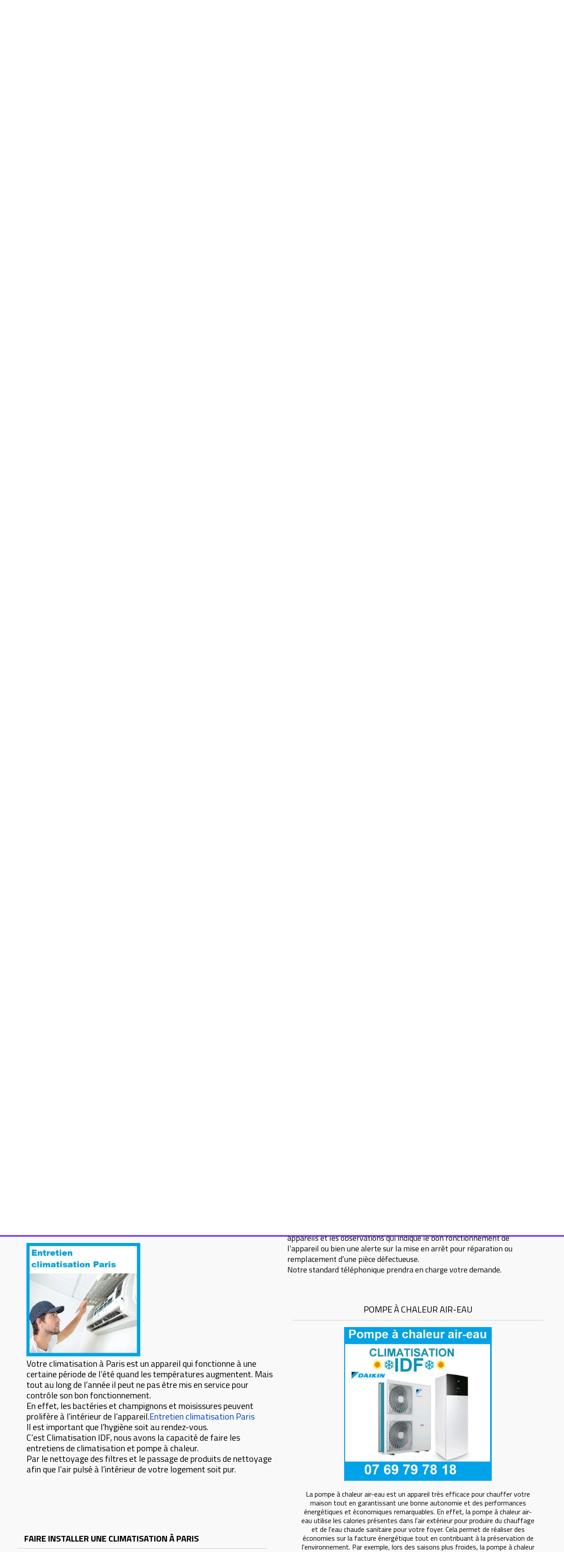

--- FILE ---
content_type: text/plain; charset=utf-8
request_url: https://www.climatisation-paris--ile-de-france.fr/json/cpt_ask/15529,19
body_size: 2444
content:
{"member":{"errors":["L'adresse email est incorrecte"]},"content_last":"\u003cp\u003eDans le cas d'une utilisation d'un \u003cstrong\u003eclimatiseur\u003c/strong\u003e dans votre logement ou bien local professionnel dans la ville de \u003ca title=\"Ville de Drancysite de la mairie\" href=\"https://Drancy.fr/\" target=\"_top\"\u003eDrancy\u003c/a\u003e\u003c/p\u003e\n\u003cp\u003eVous avez un problème votre climatisation qui ne fonctionne pas correctement (plus de \u003cstrong\u003efroid\u003c/strong\u003e, \u003cstrong\u003efuite d'eau\u003c/strong\u003e). Il vous faut donc demander une intervention rapidement d'un technicien spécialiste du froid et de la \u003cstrong\u003eclim \u003c/strong\u003edans le \u003cstrong\u003e93\u003c/strong\u003e.\u003c/p\u003e\n\u003cp\u003e\u003ca onclick=\"v.selectAnchor('bD', 'Dépannage climatisation Drancy');return false\" href=\"/Climatisation_Paris.bD/undefined\" target=\"_top\"\u003eDépannage climatisation Drancy\u003c/a\u003e\u003c/p\u003e\n\u003cp\u003eDans la ville de Drancy, notre \u003cstrong\u003efrigoriste\u003c/strong\u003e se fera une joie de vous venir en aide. Il fera dans un premier temps par un diagnostic sur le visuel et aussi les tests électronique au niveau des jonctions électriques ainsi que le niveau de \u003cstrong\u003egaz réfrigérant\u003c/strong\u003e de type R401a ou R32 . En mettant sous tension et en mise en marche le ou les appareils en pannes.\u003c/p\u003e\n\u003cp\u003eDans certains cas, et plus vraisemblablement qu'il manque d'une quantité de gaz qui est du a une perte naturel ou bien une micro-fuite sur les couronnes de cuivre (liaison frigorifique entre le groupe extérieur et le split/ diffuseur intérieur). Un système de protection par un arrêt automatique ou signal d'une LED ou bien même d'un code erreur. cela varie selon le constructeur.\u003c/p\u003e\n\u003cp\u003eNous pouvons aussi signaler que les appareils utilisant le gaz R22 qui est prohibe depuis 2015 ne peuvent être redémarré ou réparé , un devis de remplacement peut alors être réalise par le frigoriste sur place à Drancy.\u003c/p\u003e\n\u003cp\u003e\u0026nbsp;\u003c/p\u003e\n\u003cp\u003eSi il s'agit d'une fuite d'eau au niveau du diffuseur (des coulures au mur) cela peut être qu'un tuyaux d’évacuation de l'eau de condensat est bouché\u0026nbsp; ou bien une pompe de relevage qui ne fonctionne plus.\u003c/p\u003e\n\u003cp\u003e\u0026nbsp;\u003c/p\u003e\n\u003cp\u003eLe technicien spécialiste de la clim à Drancy\u0026nbsp; procédera a son remplacement et avec du nettoyant spécial clim les sortie d’évacuation ainsi que les différents filtres dont l'appareil peut être équipé.\u003c/p\u003e\n\u003cp\u003e\u0026nbsp;\u003c/p\u003e\n\u003cp\u003eSouvent nous conseillons, une action préventive avec un passage d'entretien en climatisation afin d’évité ces petits tracas lors de la période estival ou nous recevons beaucoup de demande.\u003c/p\u003e\n\u003cp\u003eLe fait de faire une révision préventive de vos appareils est un gage de sécurité et évite tout le stress d'une attente pendant des heures en été.\u003c/p\u003e\n\u003cp\u003eVous pouvez contactez \u003ca onclick=\"v.selectPageFromUrl('bD',{});return false;\" href=\"/Climatisation_Paris.bD/undefined\" target=\"_top\"\u003eClimatisation Paris\u003c/a\u003e\u0026nbsp; à Drancy au 07 69 79 78 18\u003c/p\u003e","categories":[2709,4156,4760,5303,12475,13158,13283,13330,13331,13332,13333,13626,13941,13942,13943,13944,13945,13946,13947,13948,13949,13950,13951,13952,13953,13954,13955,13956,13957,13958,13960,13961,13962,13963,13964,13965,13966,13967,13968,13969,13970,13971,13972,13973,13974,13975,13976,13977,13978,13979,13980,13981,13982,13983,13984,13985,13986,13987,13988,13989,13990,13991,13992,13993,13994,13995,13996,13997,13998,13999,14000,14001,14002,14003,14004,14005,14006,14007,14008,14009,14010,14011,14012,14013,14014,14015,14016,14017,14018,14019,14020,14021,14022,14023,14024,14025,14026,14027,14028,14029,14030,14031,14032,14033,14034]}

--- FILE ---
content_type: text/plain; charset=utf-8
request_url: https://www.climatisation-paris--ile-de-france.fr/json/cpt_ask/15529,19
body_size: 1469
content:
{"member":{"errors":["L'adresse email est incorrecte"]},"articles":{"39881":{"title":"Dépannage climatisation Drancy","published_at":"2022-05-15","content_first":"\u003cp\u003eDépannage climatisation Drancy (93700) Vous êtes habitant des Seine Saint Denis dans le 93, et votre climatiseur est en panne, vous recherchez un technicien du froid qui pourra régler le problème de dépannage, réparation ou entretien voir le remplacement de la climatisation.\u003c/p\u003e","categories":[2709,4156,4760,5303,12475,13158,13283,13330,13331,13332,13333,13626,13941,13942,13943,13944,13945,13946,13947,13948,13949,13950,13951,13952,13953,13954,13955,13956,13957,13958,13960,13961,13962,13963,13964,13965,13966,13967,13968,13969,13970,13971,13972,13973,13974,13975,13976,13977,13978,13979,13980,13981,13982,13983,13984,13985,13986,13987,13988,13989,13990,13991,13992,13993,13994,13995,13996,13997,13998,13999,14000,14001,14002,14003,14004,14005,14006,14007,14008,14009,14010,14011,14012,14013,14014,14015,14016,14017,14018,14019,14020,14021,14022,14023,14024,14025,14026,14027,14028,14029,14030,14031,14032,14033,14034],"id":"39881","published":true,"img":{"id":25478001,"name":"Depannage-climatisation-Drancy-93700-.JPG","url":"/clim-idf-2022/f62y9/Depannage-climatisation-Drancy-93700-.JPG","removable":true,"width":401,"height":400,"thumbnails":{"normal":"/clim-idf-2022/f62y9/Depannage-climatisation-Drancy-93700-.JPG?s=YqFCk3A=","small":"/clim-idf-2022/f62y9/Depannage-climatisation-Drancy-93700-.JPG?s=YqFAlnA="},"api":"sitew","srcset":{"401":"/clim-idf-2022/f62y9/Depannage-climatisation-Drancy-93700-.JPG?s=YqFFk3E="}},"site_id":1326185,"url_name":"b39881a/Depannage-climatisation-Drancy","pageid":"qH"}}}

--- FILE ---
content_type: text/plain; charset=utf-8
request_url: https://www.climatisation-paris--ile-de-france.fr/json/cpt_ask/15529,19
body_size: 7349
content:
{"member":{"errors":["L'adresse email est incorrecte"]},"all_categories":{"2709":{"id":2709,"name":"Catégorie accueil","order":[55445,49986,46382,46381,46380,46379,46378,46377,46376,46375,46374,46372,49803,49212,46437,43178,43078,40915,40661,40626,40517,40515,39716,40425,40250,39960,39959,39958,39957,39956,39955,39954,39953,39952,39951,39950,39949,39948,39947,39946,39945,39944,39943,39941,39940,39939,39938,39937,39936,39935,39934,39933,39884,39883,39882,39881,39880,39879,39878,39877,39876,39875,39873,34694,39553,39719,39718,39717,39715,39714,39713,39712,39711,39710,39708,39706,39704,39699,39698,39507,39680,39671,38320,39659,39658,39657,39656,39655,39649,39648,39635,39621,39620,39615,39614,39612,39611,39606,39579,21479,20043,19466,16863,15338]},"4156":{"id":4156,"name":"Février 2019","order":[55445,49986,46382,46381,46380,46379,46378,46377,46376,46375,46374,46372,49803,49212,46437,43178,43078,40915,40661,40626,40517,40515,39716,40425,40250,39960,39959,39958,39957,39956,39955,39954,39953,39952,39951,39950,39949,39948,39947,39946,39945,39944,39943,39941,39940,39939,39938,39937,39936,39935,39934,39933,39884,39883,39882,39881,39880,39879,39878,39877,39876,39875,39873,34694,39553,39719,39718,39717,39715,39714,39713,39712,39711,39710,39708,39706,39704,39699,39698,39507,39680,39671,38320,39659,39658,39657,39656,39655,39649,39648,39635,39621,39620,39615,39614,39612,39611,39606,39579,21479,20043,19466]},"4760":{"id":4760,"name":"Climatisation Paris","order":[55445,49986,46382,46381,46380,46379,46378,46377,46376,46375,46374,46372,49803,49212,46437,43178,43078,40915,40661,40626,40517,40515,39716,40425,40250,39960,39959,39958,39957,39956,39955,39954,39953,39952,39951,39950,39949,39948,39947,39946,39945,39944,39943,39941,39940,39939,39938,39937,39936,39935,39934,39933,39884,39883,39882,39881,39880,39879,39878,39877,39876,39875,39873,34694,39553,39719,39718,39717,39715,39714,39713,39712,39711,39710,39708,39706,39704,39699,39698,39507,39680,39671,38320,39659,39658,39657,39656,39655,39649,39648,39635,39621,39620,39615,39614,39612,39611,39606,39579]},"5303":{"id":5303,"name":"Canicule 2019","order":[55445,49986,46382,46381,46380,46379,46378,46377,46376,46375,46374,46372,49803,49212,46437,43178,43078,40915,40661,40626,40517,40515,39716,40425,40250,39960,39959,39958,39957,39956,39955,39954,39953,39952,39951,39950,39949,39948,39947,39946,39945,39944,39943,39941,39940,39939,39938,39937,39936,39935,39934,39933,39884,39883,39882,39881,39880,39879,39878,39877,39876,39875,39873,34694,39553,39719,39718,39717,39715,39714,39713,39712,39711,39710,39708,39706,39704,39699,39698,39507,39680,39671,38320,39659,39658,39657,39656,39655,39649,39648,39635,39621,39620,39615,39614,39612,39611,39606,39579,21479,20043,19466]},"12475":{"id":12475,"name":"Climatisation Seine et Marne 77","order":[55445,49986,46382,46381,46380,46379,46378,46377,46376,46375,46374,46372,49803,49212,46437,43178,43078,40915,40661,40626,40517,40515,39716,40425,40250,39960,39959,39958,39957,39956,39955,39954,39953,39952,39951,39950,39949,39948,39947,39946,39945,39944,39943,39941,39940,39939,39938,39937,39936,39935,39934,39933,39884,39883,39882,39881,39880,39879,39878,39877,39876,39875,39873,34694,39553,39719,39718,39717,39715,39714,39713,39712,39711,39710,39708,39706,39704,39699,39698,39507,39680,39671,38320,39659,39658,39657,39656,39655,39649,39648,39635,39621,39620,39615,39614,39612,39611,39606,39579]},"13158":{"id":13158,"name":"Climatisation Val de Marne 94","order":[55445,49986,46382,46381,46380,46379,46378,46377,46376,46375,46374,46372,49803,49212,46437,43178,43078,40915,40661,40626,40517,40515,39716,40425,40250,39960,39959,39958,39957,39956,39955,39954,39953,39952,39951,39950,39949,39948,39947,39946,39945,39944,39943,39941,39940,39939,39938,39937,39936,39935,39934,39933,39884,39883,39882,39881,39880,39879,39878,39877,39876,39875,39873,34694,39553,39719,39718,39717,39715,39714,39713,39712,39711,39710,39708,39706,39704,39699,39698,39507,39680,39671,38320,39659,39658,39657,39656,39655,39649,39648,39635,39621,39620,39615,39614,39612,39611,39606,39579,36749]},"13283":{"id":13283,"name":"Paris 3","order":[55445,49986,46382,46381,46380,46379,46378,46377,46376,46375,46374,46372,49803,49212,46437,43178,43078,40915,40661,40626,40517,40515,39716,40425,40250,39960,39959,39958,39957,39956,39955,39954,39953,39952,39951,39950,39949,39948,39947,39946,39945,39944,39943,39941,39940,39939,39938,39937,39936,39935,39934,39933,39884,39883,39882,39881,39880,39879,39878,39877,39876,39875,39873,34694,39553,39719,39718,39717,39715,39714,39713,39712,39711,39710,39708,39706,39704,39699,39698,39507,39680,39671,38320,39659,39658,39657,39656,39655,39649,39648,39635,39621,39620,39615,39614,39612,39611,39606,39579,37118]},"13330":{"id":13330,"name":"Paris 1","order":[55445,49986,46382,46381,46380,46379,46378,46377,46376,46375,46374,46372,49803,49212,46437,43178,43078,40915,40661,40626,40517,40515,39716,40425,40250,39960,39959,39958,39957,39956,39955,39954,39953,39952,39951,39950,39949,39948,39947,39946,39945,39944,39943,39941,39940,39939,39938,39937,39936,39935,39934,39933,39884,39883,39882,39881,39880,39879,39878,39877,39876,39875,39873,34694,39553,39719,39718,39717,39715,39714,39713,39712,39711,39710,39708,39706,39704,39699,39698,39507,39680,39671,38320,39659,39658,39657,39656,39655,39649,39648,39635,39621,39620,39615,39614,39612,39611,39606,39579,37302]},"13331":{"id":13331,"name":"Paris 2","order":[55445,49986,46382,46381,46380,46379,46378,46377,46376,46375,46374,46372,49803,49212,46437,43178,43078,40915,40661,40626,40517,40515,39716,40425,40250,39960,39959,39958,39957,39956,39955,39954,39953,39952,39951,39950,39949,39948,39947,39946,39945,39944,39943,39941,39940,39939,39938,39937,39936,39935,39934,39933,39884,39883,39882,39881,39880,39879,39878,39877,39876,39875,39873,34694,39553,39719,39718,39717,39715,39714,39713,39712,39711,39710,39708,39706,39704,39699,39698,39507,39680,39671,38320,39659,39658,39657,39656,39655,39649,39648,39635,39621,39620,39615,39614,39612,39611,39606,39579,37303]},"13332":{"id":13332,"name":"Paris 4","order":[55445,49986,46382,46381,46380,46379,46378,46377,46376,46375,46374,46372,49803,49212,46437,43178,43078,40915,40661,40626,40517,40515,39716,40425,40250,39960,39959,39958,39957,39956,39955,39954,39953,39952,39951,39950,39949,39948,39947,39946,39945,39944,39943,39941,39940,39939,39938,39937,39936,39935,39934,39933,39884,39883,39882,39881,39880,39879,39878,39877,39876,39875,39873,34694,39553,39719,39718,39717,39715,39714,39713,39712,39711,39710,39708,39706,39704,39699,39698,39507,39680,39671,38320,39659,39658,39657,39656,39655,39649,39648,39635,39621,39620,39615,39614,39612,39611,39606,39579,37304]},"13333":{"id":13333,"name":"Paris 5","order":[55445,49986,46382,46381,46380,46379,46378,46377,46376,46375,46374,46372,49803,49212,46437,43178,43078,40915,40661,40626,40517,40515,39716,40425,40250,39960,39959,39958,39957,39956,39955,39954,39953,39952,39951,39950,39949,39948,39947,39946,39945,39944,39943,39941,39940,39939,39938,39937,39936,39935,39934,39933,39884,39883,39882,39881,39880,39879,39878,39877,39876,39875,39873,34694,39553,39719,39718,39717,39715,39714,39713,39712,39711,39710,39708,39706,39704,39699,39698,39507,39680,39671,38320,39659,39658,39657,39656,39655,39649,39648,39635,39621,39620,39615,39614,39612,39611,39606,39579]},"13626":{"id":13626,"name":"Climatisation 92","order":[55445,49986,46382,46381,46380,46379,46378,46377,46376,46375,46374,46372,49803,49212,46437,43178,43078,40915,40661,40626,40517,40515,39716,40425,40250,39960,39959,39958,39957,39956,39955,39954,39953,39952,39951,39950,39949,39948,39947,39946,39945,39944,39943,39941,39940,39939,39938,39937,39936,39935,39934,39933,39884,39883,39882,39881,39880,39879,39878,39877,39876,39875,39873,34694,39553,39719,39718,39717,39715,39714,39713,39712,39711,39710,39708,39706,39704,39699,39698,39507,39680,39671,38320,39659,39658,39657,39656,39655,39649,39648,39635,39621,39620,39615,39614,39612,39611,39606,39579]},"13941":{"id":13941,"name":"Paris 6","order":[55445,49986,46382,46381,46380,46379,46378,46377,46376,46375,46374,46372,49803,49212,46437,43178,43078,40915,40661,40626,40517,40515,39716,40425,40250,39960,39959,39958,39957,39956,39955,39954,39953,39952,39951,39950,39949,39948,39947,39946,39945,39944,39943,39941,39940,39939,39938,39937,39936,39935,39934,39933,39884,39883,39882,39881,39880,39879,39878,39877,39876,39875,39873,34694,39553,39719,39718,39717,39715,39714,39713,39712,39711,39710,39708,39706,39704,39699,39698,39507,39680,39671,38320,39659,39658,39657,39656,39655,39649,39648,39635,39621,39620,39615,39614,39612,39611,39606,39579]},"13942":{"id":13942,"name":"Paris 7","order":[55445,49986,46382,46381,46380,46379,46378,46377,46376,46375,46374,46372,49803,49212,46437,43178,43078,40915,40661,40626,40517,40515,39716,40425,40250,39960,39959,39958,39957,39956,39955,39954,39953,39952,39951,39950,39949,39948,39947,39946,39945,39944,39943,39941,39940,39939,39938,39937,39936,39935,39934,39933,39884,39883,39882,39881,39880,39879,39878,39877,39876,39875,39873,34694,39553,39719,39718,39717,39715,39714,39713,39712,39711,39710,39708,39706,39704,39699,39698,39507,39680,39671,38320,39659,39658,39657,39656,39655,39649,39648,39635,39621,39620,39615,39614,39612,39611,39606,39579]},"13943":{"id":13943,"name":"Paris 8","order":[55445,49986,46382,46381,46380,46379,46378,46377,46376,46375,46374,46372,49803,49212,46437,43178,43078,40915,40661,40626,40517,40515,39716,40425,40250,39960,39959,39958,39957,39956,39955,39954,39953,39952,39951,39950,39949,39948,39947,39946,39945,39944,39943,39941,39940,39939,39938,39937,39936,39935,39934,39933,39884,39883,39882,39881,39880,39879,39878,39877,39876,39875,39873,34694,39553,39719,39718,39717,39715,39714,39713,39712,39711,39710,39708,39706,39704,39699,39698,39507,39680,39671,38320,39659,39658,39657,39656,39655,39649,39648,39635,39621,39620,39615,39614,39612,39611,39606,39579]},"13944":{"id":13944,"name":"Paris 9","order":[55445,49986,46382,46381,46380,46379,46378,46377,46376,46375,46374,46372,49803,49212,46437,43178,43078,40915,40661,40626,40517,40515,39716,40425,40250,39960,39959,39958,39957,39956,39955,39954,39953,39952,39951,39950,39949,39948,39947,39946,39945,39944,39943,39941,39940,39939,39938,39937,39936,39935,39934,39933,39884,39883,39882,39881,39880,39879,39878,39877,39876,39875,39873,34694,39553,39719,39718,39717,39715,39714,39713,39712,39711,39710,39708,39706,39704,39699,39698,39507,39680,39671,38320,39659,39658,39657,39656,39655,39649,39648,39635,39621,39620,39615,39614,39612,39611,39606,39579]},"13945":{"id":13945,"name":"Paris 10","order":[55445,49986,46382,46381,46380,46379,46378,46377,46376,46375,46374,46372,49803,49212,46437,43178,43078,40915,40661,40626,40517,40515,39716,40425,40250,39960,39959,39958,39957,39956,39955,39954,39953,39952,39951,39950,39949,39948,39947,39946,39945,39944,39943,39941,39940,39939,39938,39937,39936,39935,39934,39933,39884,39883,39882,39881,39880,39879,39878,39877,39876,39875,39873,34694,39553,39719,39718,39717,39715,39714,39713,39712,39711,39710,39708,39706,39704,39699,39698,39507,39680,39671,38320,39659,39658,39657,39656,39655,39649,39648,39635,39621,39620,39615,39614,39612,39611,39606,39579]},"13946":{"id":13946,"name":"Paris 11","order":[55445,49986,46382,46381,46380,46379,46378,46377,46376,46375,46374,46372,49803,49212,46437,43178,43078,40915,40661,40626,40517,40515,39716,40425,40250,39960,39959,39958,39957,39956,39955,39954,39953,39952,39951,39950,39949,39948,39947,39946,39945,39944,39943,39941,39940,39939,39938,39937,39936,39935,39934,39933,39884,39883,39882,39881,39880,39879,39878,39877,39876,39875,39873,34694,39553,39719,39718,39717,39715,39714,39713,39712,39711,39710,39708,39706,39704,39699,39698,39507,39680,39671,38320,39659,39658,39657,39656,39655,39649,39648,39635,39621,39620,39615,39614,39612,39611,39606,39579]},"13947":{"id":13947,"name":"Paris 12","order":[55445,49986,46382,46381,46380,46379,46378,46377,46376,46375,46374,46372,49803,49212,46437,43178,43078,40915,40661,40626,40517,40515,39716,40425,40250,39960,39959,39958,39957,39956,39955,39954,39953,39952,39951,39950,39949,39948,39947,39946,39945,39944,39943,39941,39940,39939,39938,39937,39936,39935,39934,39933,39884,39883,39882,39881,39880,39879,39878,39877,39876,39875,39873,34694,39553,39719,39718,39717,39715,39714,39713,39712,39711,39710,39708,39706,39704,39699,39698,39507,39680,39671,38320,39659,39658,39657,39656,39655,39649,39648,39635,39621,39620,39615,39614,39612,39611,39606,39579]},"13948":{"id":13948,"name":"Paris 13","order":[55445,49986,46382,46381,46380,46379,46378,46377,46376,46375,46374,46372,49803,49212,46437,43178,43078,40915,40661,40626,40517,40515,39716,40425,40250,39960,39959,39958,39957,39956,39955,39954,39953,39952,39951,39950,39949,39948,39947,39946,39945,39944,39943,39941,39940,39939,39938,39937,39936,39935,39934,39933,39884,39883,39882,39881,39880,39879,39878,39877,39876,39875,39873,34694,39553,39719,39718,39717,39715,39714,39713,39712,39711,39710,39708,39706,39704,39699,39698,39507,39680,39671,38320,39659,39658,39657,39656,39655,39649,39648,39635,39621,39620,39615,39614,39612,39611,39606,39579]},"13949":{"id":13949,"name":"Paris 14","order":[55445,49986,46382,46381,46380,46379,46378,46377,46376,46375,46374,46372,49803,49212,46437,43178,43078,40915,40661,40626,40517,40515,39716,40425,40250,39960,39959,39958,39957,39956,39955,39954,39953,39952,39951,39950,39949,39948,39947,39946,39945,39944,39943,39941,39940,39939,39938,39937,39936,39935,39934,39933,39884,39883,39882,39881,39880,39879,39878,39877,39876,39875,39873,34694,39553,39719,39718,39717,39715,39714,39713,39712,39711,39710,39708,39706,39704,39699,39698,39507,39680,39671,38320,39659,39658,39657,39656,39655,39649,39648,39635,39621,39620,39615,39614,39612,39611,39606,39579]},"13950":{"id":13950,"name":"Paris 15","order":[55445,49986,46382,46381,46380,46379,46378,46377,46376,46375,46374,46372,49803,49212,46437,43178,43078,40915,40661,40626,40517,40515,39716,40425,40250,39960,39959,39958,39957,39956,39955,39954,39953,39952,39951,39950,39949,39948,39947,39946,39945,39944,39943,39941,39940,39939,39938,39937,39936,39935,39934,39933,39884,39883,39882,39881,39880,39879,39878,39877,39876,39875,39873,34694,39553,39719,39718,39717,39715,39714,39713,39712,39711,39710,39708,39706,39704,39699,39698,39507,39680,39671,38320,39659,39658,39657,39656,39655,39649,39648,39635,39621,39620,39615,39614,39612,39611,39606,39579]},"13951":{"id":13951,"name":"Paris 16","order":[55445,49986,46382,46381,46380,46379,46378,46377,46376,46375,46374,46372,49803,49212,46437,43178,43078,40915,40661,40626,40517,40515,39716,40425,40250,39960,39959,39958,39957,39956,39955,39954,39953,39952,39951,39950,39949,39948,39947,39946,39945,39944,39943,39941,39940,39939,39938,39937,39936,39935,39934,39933,39884,39883,39882,39881,39880,39879,39878,39877,39876,39875,39873,34694,39553,39719,39718,39717,39715,39714,39713,39712,39711,39710,39708,39706,39704,39699,39698,39507,39680,39671,38320,39659,39658,39657,39656,39655,39649,39648,39635,39621,39620,39615,39614,39612,39611,39606,39579]},"13952":{"id":13952,"name":"Paris 17","order":[55445,49986,46382,46381,46380,46379,46378,46377,46376,46375,46374,46372,49803,49212,46437,43178,43078,40915,40661,40626,40517,40515,39716,40425,40250,39960,39959,39958,39957,39956,39955,39954,39953,39952,39951,39950,39949,39948,39947,39946,39945,39944,39943,39941,39940,39939,39938,39937,39936,39935,39934,39933,39884,39883,39882,39881,39880,39879,39878,39877,39876,39875,39873,34694,39553,39719,39718,39717,39715,39714,39713,39712,39711,39710,39708,39706,39704,39699,39698,39507,39680,39671,38320,39659,39658,39657,39656,39655,39649,39648,39635,39621,39620,39615,39614,39612,39611,39606,39579]},"13953":{"id":13953,"name":"Paris 18","order":[55445,49986,46382,46381,46380,46379,46378,46377,46376,46375,46374,46372,49803,49212,46437,43178,43078,40915,40661,40626,40517,40515,39716,40425,40250,39960,39959,39958,39957,39956,39955,39954,39953,39952,39951,39950,39949,39948,39947,39946,39945,39944,39943,39941,39940,39939,39938,39937,39936,39935,39934,39933,39884,39883,39882,39881,39880,39879,39878,39877,39876,39875,39873,34694,39553,39719,39718,39717,39715,39714,39713,39712,39711,39710,39708,39706,39704,39699,39698,39507,39680,39671,38320,39659,39658,39657,39656,39655,39649,39648,39635,39621,39620,39615,39614,39612,39611,39606,39579]},"13954":{"id":13954,"name":"Paris 19","order":[55445,49986,46382,46381,46380,46379,46378,46377,46376,46375,46374,46372,49803,49212,46437,43178,43078,40915,40661,40626,40517,40515,39716,40425,40250,39960,39959,39958,39957,39956,39955,39954,39953,39952,39951,39950,39949,39948,39947,39946,39945,39944,39943,39941,39940,39939,39938,39937,39936,39935,39934,39933,39884,39883,39882,39881,39880,39879,39878,39877,39876,39875,39873,34694,39553,39719,39718,39717,39715,39714,39713,39712,39711,39710,39708,39706,39704,39699,39698,39507,39680,39671,38320,39659,39658,39657,39656,39655,39649,39648,39635,39621,39620,39615,39614,39612,39611,39606,39579]},"13955":{"id":13955,"name":"Paris 20","order":[55445,49986,46382,46381,46380,46379,46378,46377,46376,46375,46374,46372,49803,49212,46437,43178,43078,40915,40661,40626,40517,40515,39716,40425,40250,39960,39959,39958,39957,39956,39955,39954,39953,39952,39951,39950,39949,39948,39947,39946,39945,39944,39943,39941,39940,39939,39938,39937,39936,39935,39934,39933,39884,39883,39882,39881,39880,39879,39878,39877,39876,39875,39873,34694,39553,39719,39718,39717,39715,39714,39713,39712,39711,39710,39708,39706,39704,39699,39698,39507,39680,39671,38320,39659,39658,39657,39656,39655,39649,39648,39635,39621,39620,39615,39614,39612,39611,39606,39579]},"13956":{"id":13956,"name":"Hauts-de-Seine-92","order":[55445,49986,46382,46381,46380,46379,46378,46377,46376,46375,46374,46372,49803,49212,46437,43178,43078,40915,40661,40626,40517,40515,39716,40425,40250,39960,39959,39958,39957,39956,39955,39954,39953,39952,39951,39950,39949,39948,39947,39946,39945,39944,39943,39941,39940,39939,39938,39937,39936,39935,39934,39933,39884,39883,39882,39881,39880,39879,39878,39877,39876,39875,39873,34694,39553,39719,39718,39717,39715,39714,39713,39712,39711,39710,39708,39706,39704,39699,39698,39507,39680,39671,38320,39659,39658,39657,39656,39655,39649,39648,39635,39621,39620,39615,39614,39612,39611,39606,39579]},"13957":{"id":13957,"name":"Antony (92160)","order":[55445,49986,46382,46381,46380,46379,46378,46377,46376,46375,46374,46372,49803,49212,46437,43178,43078,40915,40661,40626,40517,40515,39716,40425,40250,39960,39959,39958,39957,39956,39955,39954,39953,39952,39951,39950,39949,39948,39947,39946,39945,39944,39943,39941,39940,39939,39938,39937,39936,39935,39934,39933,39884,39883,39882,39881,39880,39879,39878,39877,39876,39875,39873,34694,39553,39719,39718,39717,39715,39714,39713,39712,39711,39710,39708,39706,39704,39699,39698,39507,39680,39671,38320,39659,39658,39657,39656,39655,39649,39648,39635,39621,39620,39615,39614,39612,39611,39606,39579]},"13958":{"id":13958,"name":"Asnières-sur-Seine (92600)","order":[55445,49986,46382,46381,46380,46379,46378,46377,46376,46375,46374,46372,49803,49212,46437,43178,43078,40915,40661,40626,40517,40515,39716,40425,40250,39960,39959,39958,39957,39956,39955,39954,39953,39952,39951,39950,39949,39948,39947,39946,39945,39944,39943,39941,39940,39939,39938,39937,39936,39935,39934,39933,39884,39883,39882,39881,39880,39879,39878,39877,39876,39875,39873,34694,39553,39719,39718,39717,39715,39714,39713,39712,39711,39710,39708,39706,39704,39699,39698,39507,39680,39671,38320,39659,39658,39657,39656,39655,39649,39648,39635,39621,39620,39615,39614,39612,39611,39606,39579]},"13960":{"id":13960,"name":"Bagneux (92220)","order":[55445,49986,46382,46381,46380,46379,46378,46377,46376,46375,46374,46372,49803,49212,46437,43178,43078,40915,40661,40626,40517,40515,39716,40425,40250,39960,39959,39958,39957,39956,39955,39954,39953,39952,39951,39950,39949,39948,39947,39946,39945,39944,39943,39941,39940,39939,39938,39937,39936,39935,39934,39933,39884,39883,39882,39881,39880,39879,39878,39877,39876,39875,39873,34694,39553,39719,39718,39717,39715,39714,39713,39712,39711,39710,39708,39706,39704,39699,39698,39507,39680,39671,38320,39659,39658,39657,39656,39655,39649,39648,39635,39621,39620,39615,39614,39612,39611,39606,39579]},"13961":{"id":13961,"name":"Bois-Colombes (92270)","order":[55445,49986,46382,46381,46380,46379,46378,46377,46376,46375,46374,46372,49803,49212,46437,43178,43078,40915,40661,40626,40517,40515,39716,40425,40250,39960,39959,39958,39957,39956,39955,39954,39953,39952,39951,39950,39949,39948,39947,39946,39945,39944,39943,39941,39940,39939,39938,39937,39936,39935,39934,39933,39884,39883,39882,39881,39880,39879,39878,39877,39876,39875,39873,34694,39553,39719,39718,39717,39715,39714,39713,39712,39711,39710,39708,39706,39704,39699,39698,39507,39680,39671,38320,39659,39658,39657,39656,39655,39649,39648,39635,39621,39620,39615,39614,39612,39611,39606,39579]},"13962":{"id":13962,"name":"Boulogne-Billancourt (92100)","order":[55445,49986,46382,46381,46380,46379,46378,46377,46376,46375,46374,46372,49803,49212,46437,43178,43078,40915,40661,40626,40517,40515,39716,40425,40250,39960,39959,39958,39957,39956,39955,39954,39953,39952,39951,39950,39949,39948,39947,39946,39945,39944,39943,39941,39940,39939,39938,39937,39936,39935,39934,39933,39884,39883,39882,39881,39880,39879,39878,39877,39876,39875,39873,34694,39553,39719,39718,39717,39715,39714,39713,39712,39711,39710,39708,39706,39704,39699,39698,39507,39680,39671,38320,39659,39658,39657,39656,39655,39649,39648,39635,39621,39620,39615,39614,39612,39611,39606,39579]},"13963":{"id":13963,"name":"Bourg-la-Reine (92340)","order":[55445,49986,46382,46381,46380,46379,46378,46377,46376,46375,46374,46372,49803,49212,46437,43178,43078,40915,40661,40626,40517,40515,39716,40425,40250,39960,39959,39958,39957,39956,39955,39954,39953,39952,39951,39950,39949,39948,39947,39946,39945,39944,39943,39941,39940,39939,39938,39937,39936,39935,39934,39933,39884,39883,39882,39881,39880,39879,39878,39877,39876,39875,39873,34694,39553,39719,39718,39717,39715,39714,39713,39712,39711,39710,39708,39706,39704,39699,39698,39507,39680,39671,38320,39659,39658,39657,39656,39655,39649,39648,39635,39621,39620,39615,39614,39612,39611,39606,39579]},"13964":{"id":13964,"name":"Châtenay-Malabry (92290)","order":[55445,49986,46382,46381,46380,46379,46378,46377,46376,46375,46374,46372,49803,49212,46437,43178,43078,40915,40661,40626,40517,40515,39716,40425,40250,39960,39959,39958,39957,39956,39955,39954,39953,39952,39951,39950,39949,39948,39947,39946,39945,39944,39943,39941,39940,39939,39938,39937,39936,39935,39934,39933,39884,39883,39882,39881,39880,39879,39878,39877,39876,39875,39873,34694,39553,39719,39718,39717,39715,39714,39713,39712,39711,39710,39708,39706,39704,39699,39698,39507,39680,39671,38320,39659,39658,39657,39656,39655,39649,39648,39635,39621,39620,39615,39614,39612,39611,39606,39579]},"13965":{"id":13965,"name":"Châtillon (92320)","order":[55445,49986,46382,46381,46380,46379,46378,46377,46376,46375,46374,46372,49803,49212,46437,43178,43078,40915,40661,40626,40517,40515,39716,40425,40250,39960,39959,39958,39957,39956,39955,39954,39953,39952,39951,39950,39949,39948,39947,39946,39945,39944,39943,39941,39940,39939,39938,39937,39936,39935,39934,39933,39884,39883,39882,39881,39880,39879,39878,39877,39876,39875,39873,34694,39553,39719,39718,39717,39715,39714,39713,39712,39711,39710,39708,39706,39704,39699,39698,39507,39680,39671,38320,39659,39658,39657,39656,39655,39649,39648,39635,39621,39620,39615,39614,39612,39611,39606,39579]},"13966":{"id":13966,"name":"Chaville (92370)","order":[55445,49986,46382,46381,46380,46379,46378,46377,46376,46375,46374,46372,49803,49212,46437,43178,43078,40915,40661,40626,40517,40515,39716,40425,40250,39960,39959,39958,39957,39956,39955,39954,39953,39952,39951,39950,39949,39948,39947,39946,39945,39944,39943,39941,39940,39939,39938,39937,39936,39935,39934,39933,39884,39883,39882,39881,39880,39879,39878,39877,39876,39875,39873,34694,39553,39719,39718,39717,39715,39714,39713,39712,39711,39710,39708,39706,39704,39699,39698,39507,39680,39671,38320,39659,39658,39657,39656,39655,39649,39648,39635,39621,39620,39615,39614,39612,39611,39606,39579]},"13967":{"id":13967,"name":"Clamart (92140)","order":[55445,49986,46382,46381,46380,46379,46378,46377,46376,46375,46374,46372,49803,49212,46437,43178,43078,40915,40661,40626,40517,40515,39716,40425,40250,39960,39959,39958,39957,39956,39955,39954,39953,39952,39951,39950,39949,39948,39947,39946,39945,39944,39943,39941,39940,39939,39938,39937,39936,39935,39934,39933,39884,39883,39882,39881,39880,39879,39878,39877,39876,39875,39873,34694,39553,39719,39718,39717,39715,39714,39713,39712,39711,39710,39708,39706,39704,39699,39698,39507,39680,39671,38320,39659,39658,39657,39656,39655,39649,39648,39635,39621,39620,39615,39614,39612,39611,39606,39579]},"13968":{"id":13968,"name":"Clichy (92110)","order":[55445,49986,46382,46381,46380,46379,46378,46377,46376,46375,46374,46372,49803,49212,46437,43178,43078,40915,40661,40626,40517,40515,39716,40425,40250,39960,39959,39958,39957,39956,39955,39954,39953,39952,39951,39950,39949,39948,39947,39946,39945,39944,39943,39941,39940,39939,39938,39937,39936,39935,39934,39933,39884,39883,39882,39881,39880,39879,39878,39877,39876,39875,39873,34694,39553,39719,39718,39717,39715,39714,39713,39712,39711,39710,39708,39706,39704,39699,39698,39507,39680,39671,38320,39659,39658,39657,39656,39655,39649,39648,39635,39621,39620,39615,39614,39612,39611,39606,39579]},"13969":{"id":13969,"name":"Colombes (92700)","order":[55445,49986,46382,46381,46380,46379,46378,46377,46376,46375,46374,46372,49803,49212,46437,43178,43078,40915,40661,40626,40517,40515,39716,40425,40250,39960,39959,39958,39957,39956,39955,39954,39953,39952,39951,39950,39949,39948,39947,39946,39945,39944,39943,39941,39940,39939,39938,39937,39936,39935,39934,39933,39884,39883,39882,39881,39880,39879,39878,39877,39876,39875,39873,34694,39553,39719,39718,39717,39715,39714,39713,39712,39711,39710,39708,39706,39704,39699,39698,39507,39680,39671,38320,39659,39658,39657,39656,39655,39649,39648,39635,39621,39620,39615,39614,39612,39611,39606,39579]},"13970":{"id":13970,"name":"Courbevoie (92400)","order":[55445,49986,46382,46381,46380,46379,46378,46377,46376,46375,46374,46372,49803,49212,46437,43178,43078,40915,40661,40626,40517,40515,39716,40425,40250,39960,39959,39958,39957,39956,39955,39954,39953,39952,39951,39950,39949,39948,39947,39946,39945,39944,39943,39941,39940,39939,39938,39937,39936,39935,39934,39933,39884,39883,39882,39881,39880,39879,39878,39877,39876,39875,39873,34694,39553,39719,39718,39717,39715,39714,39713,39712,39711,39710,39708,39706,39704,39699,39698,39507,39680,39671,38320,39659,39658,39657,39656,39655,39649,39648,39635,39621,39620,39615,39614,39612,39611,39606,39579]},"13971":{"id":13971,"name":"Fontenay-aux-Roses (92260)","order":[55445,49986,46382,46381,46380,46379,46378,46377,46376,46375,46374,46372,49803,49212,46437,43178,43078,40915,40661,40626,40517,40515,39716,40425,40250,39960,39959,39958,39957,39956,39955,39954,39953,39952,39951,39950,39949,39948,39947,39946,39945,39944,39943,39941,39940,39939,39938,39937,39936,39935,39934,39933,39884,39883,39882,39881,39880,39879,39878,39877,39876,39875,39873,34694,39553,39719,39718,39717,39715,39714,39713,39712,39711,39710,39708,39706,39704,39699,39698,39507,39680,39671,38320,39659,39658,39657,39656,39655,39649,39648,39635,39621,39620,39615,39614,39612,39611,39606,39579]},"13972":{"id":13972,"name":"Garches (92380)","order":[55445,49986,46382,46381,46380,46379,46378,46377,46376,46375,46374,46372,49803,49212,46437,43178,43078,40915,40661,40626,40517,40515,39716,40425,40250,39960,39959,39958,39957,39956,39955,39954,39953,39952,39951,39950,39949,39948,39947,39946,39945,39944,39943,39941,39940,39939,39938,39937,39936,39935,39934,39933,39884,39883,39882,39881,39880,39879,39878,39877,39876,39875,39873,34694,39553,39719,39718,39717,39715,39714,39713,39712,39711,39710,39708,39706,39704,39699,39698,39507,39680,39671,38320,39659,39658,39657,39656,39655,39649,39648,39635,39621,39620,39615,39614,39612,39611,39606,39579]},"13973":{"id":13973,"name":"Gennevilliers (92230)","order":[55445,49986,46382,46381,46380,46379,46378,46377,46376,46375,46374,46372,49803,49212,46437,43178,43078,40915,40661,40626,40517,40515,39716,40425,40250,39960,39959,39958,39957,39956,39955,39954,39953,39952,39951,39950,39949,39948,39947,39946,39945,39944,39943,39941,39940,39939,39938,39937,39936,39935,39934,39933,39884,39883,39882,39881,39880,39879,39878,39877,39876,39875,39873,34694,39553,39719,39718,39717,39715,39714,39713,39712,39711,39710,39708,39706,39704,39699,39698,39507,39680,39671,38320,39659,39658,39657,39656,39655,39649,39648,39635,39621,39620,39615,39614,39612,39611,39606,39579]},"13974":{"id":13974,"name":"Issy-les-Moulineaux (92130)","order":[55445,49986,46382,46381,46380,46379,46378,46377,46376,46375,46374,46372,49803,49212,46437,43178,43078,40915,40661,40626,40517,40515,39716,40425,40250,39960,39959,39958,39957,39956,39955,39954,39953,39952,39951,39950,39949,39948,39947,39946,39945,39944,39943,39941,39940,39939,39938,39937,39936,39935,39934,39933,39884,39883,39882,39881,39880,39879,39878,39877,39876,39875,39873,34694,39553,39719,39718,39717,39715,39714,39713,39712,39711,39710,39708,39706,39704,39699,39698,39507,39680,39671,38320,39659,39658,39657,39656,39655,39649,39648,39635,39621,39620,39615,39614,39612,39611,39606,39579]},"13975":{"id":13975,"name":"La Garenne-Colombes (92250)","order":[55445,49986,46382,46381,46380,46379,46378,46377,46376,46375,46374,46372,49803,49212,46437,43178,43078,40915,40661,40626,40517,40515,39716,40425,40250,39960,39959,39958,39957,39956,39955,39954,39953,39952,39951,39950,39949,39948,39947,39946,39945,39944,39943,39941,39940,39939,39938,39937,39936,39935,39934,39933,39884,39883,39882,39881,39880,39879,39878,39877,39876,39875,39873,34694,39553,39719,39718,39717,39715,39714,39713,39712,39711,39710,39708,39706,39704,39699,39698,39507,39680,39671,38320,39659,39658,39657,39656,39655,39649,39648,39635,39621,39620,39615,39614,39612,39611,39606,39579]},"13976":{"id":13976,"name":"Le Plessis-Robinson (92350)","order":[55445,49986,46382,46381,46380,46379,46378,46377,46376,46375,46374,46372,49803,49212,46437,43178,43078,40915,40661,40626,40517,40515,39716,40425,40250,39960,39959,39958,39957,39956,39955,39954,39953,39952,39951,39950,39949,39948,39947,39946,39945,39944,39943,39941,39940,39939,39938,39937,39936,39935,39934,39933,39884,39883,39882,39881,39880,39879,39878,39877,39876,39875,39873,34694,39553,39719,39718,39717,39715,39714,39713,39712,39711,39710,39708,39706,39704,39699,39698,39507,39680,39671,38320,39659,39658,39657,39656,39655,39649,39648,39635,39621,39620,39615,39614,39612,39611,39606,39579]},"13977":{"id":13977,"name":"Levallois-Perret (92300)","order":[55445,49986,46382,46381,46380,46379,46378,46377,46376,46375,46374,46372,49803,49212,46437,43178,43078,40915,40661,40626,40517,40515,39716,40425,40250,39960,39959,39958,39957,39956,39955,39954,39953,39952,39951,39950,39949,39948,39947,39946,39945,39944,39943,39941,39940,39939,39938,39937,39936,39935,39934,39933,39884,39883,39882,39881,39880,39879,39878,39877,39876,39875,39873,34694,39553,39719,39718,39717,39715,39714,39713,39712,39711,39710,39708,39706,39704,39699,39698,39507,39680,39671,38320,39659,39658,39657,39656,39655,39649,39648,39635,39621,39620,39615,39614,39612,39611,39606,39579]},"13978":{"id":13978,"name":"Malakoff (92240)","order":[55445,49986,46382,46381,46380,46379,46378,46377,46376,46375,46374,46372,49803,49212,46437,43178,43078,40915,40661,40626,40517,40515,39716,40425,40250,39960,39959,39958,39957,39956,39955,39954,39953,39952,39951,39950,39949,39948,39947,39946,39945,39944,39943,39941,39940,39939,39938,39937,39936,39935,39934,39933,39884,39883,39882,39881,39880,39879,39878,39877,39876,39875,39873,34694,39553,39719,39718,39717,39715,39714,39713,39712,39711,39710,39708,39706,39704,39699,39698,39507,39680,39671,38320,39659,39658,39657,39656,39655,39649,39648,39635,39621,39620,39615,39614,39612,39611,39606,39579]},"13979":{"id":13979,"name":"Marnes-la-Coquette (92430)","order":[55445,49986,46382,46381,46380,46379,46378,46377,46376,46375,46374,46372,49803,49212,46437,43178,43078,40915,40661,40626,40517,40515,39716,40425,40250,39960,39959,39958,39957,39956,39955,39954,39953,39952,39951,39950,39949,39948,39947,39946,39945,39944,39943,39941,39940,39939,39938,39937,39936,39935,39934,39933,39884,39883,39882,39881,39880,39879,39878,39877,39876,39875,39873,34694,39553,39719,39718,39717,39715,39714,39713,39712,39711,39710,39708,39706,39704,39699,39698,39507,39680,39671,38320,39659,39658,39657,39656,39655,39649,39648,39635,39621,39620,39615,39614,39612,39611,39606,39579]},"13980":{"id":13980,"name":"Meudon (92190)","order":[55445,49986,46382,46381,46380,46379,46378,46377,46376,46375,46374,46372,49803,49212,46437,43178,43078,40915,40661,40626,40517,40515,39716,40425,40250,39960,39959,39958,39957,39956,39955,39954,39953,39952,39951,39950,39949,39948,39947,39946,39945,39944,39943,39941,39940,39939,39938,39937,39936,39935,39934,39933,39884,39883,39882,39881,39880,39879,39878,39877,39876,39875,39873,34694,39553,39719,39718,39717,39715,39714,39713,39712,39711,39710,39708,39706,39704,39699,39698,39507,39680,39671,38320,39659,39658,39657,39656,39655,39649,39648,39635,39621,39620,39615,39614,39612,39611,39606,39579]},"13981":{"id":13981,"name":"Montrouge (92120)","order":[55445,49986,46382,46381,46380,46379,46378,46377,46376,46375,46374,46372,49803,49212,46437,43178,43078,40915,40661,40626,40517,40515,39716,40425,40250,39960,39959,39958,39957,39956,39955,39954,39953,39952,39951,39950,39949,39948,39947,39946,39945,39944,39943,39941,39940,39939,39938,39937,39936,39935,39934,39933,39884,39883,39882,39881,39880,39879,39878,39877,39876,39875,39873,34694,39553,39719,39718,39717,39715,39714,39713,39712,39711,39710,39708,39706,39704,39699,39698,39507,39680,39671,38320,39659,39658,39657,39656,39655,39649,39648,39635,39621,39620,39615,39614,39612,39611,39606,39579]},"13982":{"id":13982,"name":"Nanterre (92000)","order":[55445,49986,46382,46381,46380,46379,46378,46377,46376,46375,46374,46372,49803,49212,46437,43178,43078,40915,40661,40626,40517,40515,39716,40425,40250,39960,39959,39958,39957,39956,39955,39954,39953,39952,39951,39950,39949,39948,39947,39946,39945,39944,39943,39941,39940,39939,39938,39937,39936,39935,39934,39933,39884,39883,39882,39881,39880,39879,39878,39877,39876,39875,39873,34694,39553,39719,39718,39717,39715,39714,39713,39712,39711,39710,39708,39706,39704,39699,39698,39507,39680,39671,38320,39659,39658,39657,39656,39655,39649,39648,39635,39621,39620,39615,39614,39612,39611,39606,39579]},"13983":{"id":13983,"name":"Neuilly-sur-Seine (92200)","order":[55445,49986,46382,46381,46380,46379,46378,46377,46376,46375,46374,46372,49803,49212,46437,43178,43078,40915,40661,40626,40517,40515,39716,40425,40250,39960,39959,39958,39957,39956,39955,39954,39953,39952,39951,39950,39949,39948,39947,39946,39945,39944,39943,39941,39940,39939,39938,39937,39936,39935,39934,39933,39884,39883,39882,39881,39880,39879,39878,39877,39876,39875,39873,34694,39553,39719,39718,39717,39715,39714,39713,39712,39711,39710,39708,39706,39704,39699,39698,39507,39680,39671,38320,39659,39658,39657,39656,39655,39649,39648,39635,39621,39620,39615,39614,39612,39611,39606,39579]},"13984":{"id":13984,"name":"Puteaux (92800)","order":[55445,49986,46382,46381,46380,46379,46378,46377,46376,46375,46374,46372,49803,49212,46437,43178,43078,40915,40661,40626,40517,40515,39716,40425,40250,39960,39959,39958,39957,39956,39955,39954,39953,39952,39951,39950,39949,39948,39947,39946,39945,39944,39943,39941,39940,39939,39938,39937,39936,39935,39934,39933,39884,39883,39882,39881,39880,39879,39878,39877,39876,39875,39873,34694,39553,39719,39718,39717,39715,39714,39713,39712,39711,39710,39708,39706,39704,39699,39698,39507,39680,39671,38320,39659,39658,39657,39656,39655,39649,39648,39635,39621,39620,39615,39614,39612,39611,39606,39579]},"13985":{"id":13985,"name":"Rueil-Malmaison (92500)","order":[55445,49986,46382,46381,46380,46379,46378,46377,46376,46375,46374,46372,49803,49212,46437,43178,43078,40915,40661,40626,40517,40515,39716,40425,40250,39960,39959,39958,39957,39956,39955,39954,39953,39952,39951,39950,39949,39948,39947,39946,39945,39944,39943,39941,39940,39939,39938,39937,39936,39935,39934,39933,39884,39883,39882,39881,39880,39879,39878,39877,39876,39875,39873,34694,39553,39719,39718,39717,39715,39714,39713,39712,39711,39710,39708,39706,39704,39699,39698,39507,39680,39671,38320,39659,39658,39657,39656,39655,39649,39648,39635,39621,39620,39615,39614,39612,39611,39606,39579]},"13986":{"id":13986,"name":"Saint-Cloud (92210)","order":[55445,49986,46382,46381,46380,46379,46378,46377,46376,46375,46374,46372,49803,49212,46437,43178,43078,40915,40661,40626,40517,40515,39716,40425,40250,39960,39959,39958,39957,39956,39955,39954,39953,39952,39951,39950,39949,39948,39947,39946,39945,39944,39943,39941,39940,39939,39938,39937,39936,39935,39934,39933,39884,39883,39882,39881,39880,39879,39878,39877,39876,39875,39873,34694,39553,39719,39718,39717,39715,39714,39713,39712,39711,39710,39708,39706,39704,39699,39698,39507,39680,39671,38320,39659,39658,39657,39656,39655,39649,39648,39635,39621,39620,39615,39614,39612,39611,39606,39579]},"13987":{"id":13987,"name":"Sceaux (92330)","order":[55445,49986,46382,46381,46380,46379,46378,46377,46376,46375,46374,46372,49803,49212,46437,43178,43078,40915,40661,40626,40517,40515,39716,40425,40250,39960,39959,39958,39957,39956,39955,39954,39953,39952,39951,39950,39949,39948,39947,39946,39945,39944,39943,39941,39940,39939,39938,39937,39936,39935,39934,39933,39884,39883,39882,39881,39880,39879,39878,39877,39876,39875,39873,34694,39553,39719,39718,39717,39715,39714,39713,39712,39711,39710,39708,39706,39704,39699,39698,39507,39680,39671,38320,39659,39658,39657,39656,39655,39649,39648,39635,39621,39620,39615,39614,39612,39611,39606,39579]},"13988":{"id":13988,"name":"Sèvres (92310)","order":[55445,49986,46382,46381,46380,46379,46378,46377,46376,46375,46374,46372,49803,49212,46437,43178,43078,40915,40661,40626,40517,40515,39716,40425,40250,39960,39959,39958,39957,39956,39955,39954,39953,39952,39951,39950,39949,39948,39947,39946,39945,39944,39943,39941,39940,39939,39938,39937,39936,39935,39934,39933,39884,39883,39882,39881,39880,39879,39878,39877,39876,39875,39873,34694,39553,39719,39718,39717,39715,39714,39713,39712,39711,39710,39708,39706,39704,39699,39698,39507,39680,39671,38320,39659,39658,39657,39656,39655,39649,39648,39635,39621,39620,39615,39614,39612,39611,39606,39579]},"13989":{"id":13989,"name":"Suresnes (92150)","order":[55445,49986,46382,46381,46380,46379,46378,46377,46376,46375,46374,46372,49803,49212,46437,43178,43078,40915,40661,40626,40517,40515,39716,40425,40250,39960,39959,39958,39957,39956,39955,39954,39953,39952,39951,39950,39949,39948,39947,39946,39945,39944,39943,39941,39940,39939,39938,39937,39936,39935,39934,39933,39884,39883,39882,39881,39880,39879,39878,39877,39876,39875,39873,34694,39553,39719,39718,39717,39715,39714,39713,39712,39711,39710,39708,39706,39704,39699,39698,39507,39680,39671,38320,39659,39658,39657,39656,39655,39649,39648,39635,39621,39620,39615,39614,39612,39611,39606,39579]},"13990":{"id":13990,"name":"Vanves (92170)","order":[55445,49986,46382,46381,46380,46379,46378,46377,46376,46375,46374,46372,49803,49212,46437,43178,43078,40915,40661,40626,40517,40515,39716,40425,40250,39960,39959,39958,39957,39956,39955,39954,39953,39952,39951,39950,39949,39948,39947,39946,39945,39944,39943,39941,39940,39939,39938,39937,39936,39935,39934,39933,39884,39883,39882,39881,39880,39879,39878,39877,39876,39875,39873,34694,39553,39719,39718,39717,39715,39714,39713,39712,39711,39710,39708,39706,39704,39699,39698,39507,39680,39671,38320,39659,39658,39657,39656,39655,39649,39648,39635,39621,39620,39615,39614,39612,39611,39606,39579]},"13991":{"id":13991,"name":"Vaucresson (92420)","order":[55445,49986,46382,46381,46380,46379,46378,46377,46376,46375,46374,46372,49803,49212,46437,43178,43078,40915,40661,40626,40517,40515,39716,40425,40250,39960,39959,39958,39957,39956,39955,39954,39953,39952,39951,39950,39949,39948,39947,39946,39945,39944,39943,39941,39940,39939,39938,39937,39936,39935,39934,39933,39884,39883,39882,39881,39880,39879,39878,39877,39876,39875,39873,34694,39553,39719,39718,39717,39715,39714,39713,39712,39711,39710,39708,39706,39704,39699,39698,39507,39680,39671,38320,39659,39658,39657,39656,39655,39649,39648,39635,39621,39620,39615,39614,39612,39611,39606,39579]},"13992":{"id":13992,"name":"Ville-d'Avray (92410)","order":[55445,49986,46382,46381,46380,46379,46378,46377,46376,46375,46374,46372,49803,49212,46437,43178,43078,40915,40661,40626,40517,40515,39716,40425,40250,39960,39959,39958,39957,39956,39955,39954,39953,39952,39951,39950,39949,39948,39947,39946,39945,39944,39943,39941,39940,39939,39938,39937,39936,39935,39934,39933,39884,39883,39882,39881,39880,39879,39878,39877,39876,39875,39873,34694,39553,39719,39718,39717,39715,39714,39713,39712,39711,39710,39708,39706,39704,39699,39698,39507,39680,39671,38320,39659,39658,39657,39656,39655,39649,39648,39635,39621,39620,39615,39614,39612,39611,39606,39579]},"13993":{"id":13993,"name":"Villeneuve-la-Garenne (92390)","order":[55445,49986,46382,46381,46380,46379,46378,46377,46376,46375,46374,46372,49803,49212,46437,43178,43078,40915,40661,40626,40517,40515,39716,40425,40250,39960,39959,39958,39957,39956,39955,39954,39953,39952,39951,39950,39949,39948,39947,39946,39945,39944,39943,39941,39940,39939,39938,39937,39936,39935,39934,39933,39884,39883,39882,39881,39880,39879,39878,39877,39876,39875,39873,34694,39553,39719,39718,39717,39715,39714,39713,39712,39711,39710,39708,39706,39704,39699,39698,39507,39680,39671,38320,39659,39658,39657,39656,39655,39649,39648,39635,39621,39620,39615,39614,39612,39611,39606,39579]},"13994":{"id":13994,"name":"Seine-Saint-Denis-93","order":[55445,49986,46382,46381,46380,46379,46378,46377,46376,46375,46374,46372,49803,49212,46437,43178,43078,40915,40661,40626,40517,40515,40425,40250,39960,39959,39958,39957,39956,39955,39954,39953,39952,39951,39950,39949,39948,39947,39946,39945,39944,39943,39941,39940,39939,39938,39937,39936,39935,39934,39933,39884,39883,39882,39881,39880,39879,39878,39877,39876,39875,39873]},"13995":{"id":13995,"name":"Aubervilliers (93300)","order":[55445,49986,46382,46381,46380,46379,46378,46377,46376,46375,46374,46372,49803,49212,46437,43178,43078,40915,40661,40626,40517,40515,40425,40250,39960,39959,39958,39957,39956,39955,39954,39953,39952,39951,39950,39949,39948,39947,39946,39945,39944,39943,39941,39940,39939,39938,39937,39936,39935,39934,39933,39884,39883,39882,39881,39880,39879,39878,39877,39876,39875,39873]},"13996":{"id":13996,"name":"Aulnay-sous-Bois (93600)","order":[55445,49986,46382,46381,46380,46379,46378,46377,46376,46375,46374,46372,49803,49212,46437,43178,43078,40915,40661,40626,40517,40515,40425,40250,39960,39959,39958,39957,39956,39955,39954,39953,39952,39951,39950,39949,39948,39947,39946,39945,39944,39943,39941,39940,39939,39938,39937,39936,39935,39934,39933,39884,39883,39882,39881,39880,39879,39878,39877,39876,39875,39873]},"13997":{"id":13997,"name":"Bagnolet (93170)","order":[55445,49986,46382,46381,46380,46379,46378,46377,46376,46375,46374,46372,49803,49212,46437,43178,43078,40915,40661,40626,40517,40515,40425,40250,39960,39959,39958,39957,39956,39955,39954,39953,39952,39951,39950,39949,39948,39947,39946,39945,39944,39943,39941,39940,39939,39938,39937,39936,39935,39934,39933,39884,39883,39882,39881,39880,39879,39878,39877,39876,39875,39873]},"13998":{"id":13998,"name":"Bobigny (93000)","order":[55445,49986,46382,46381,46380,46379,46378,46377,46376,46375,46374,46372,49803,49212,46437,43178,43078,40915,40661,40626,40517,40515,40425,40250,39960,39959,39958,39957,39956,39955,39954,39953,39952,39951,39950,39949,39948,39947,39946,39945,39944,39943,39941,39940,39939,39938,39937,39936,39935,39934,39933,39884,39883,39882,39881,39880,39879,39878,39877,39876,39875,39873]},"13999":{"id":13999,"name":"Bondy (93140)","order":[55445,49986,46382,46381,46380,46379,46378,46377,46376,46375,46374,46372,49803,49212,46437,43178,43078,40915,40661,40626,40517,40515,40425,40250,39960,39959,39958,39957,39956,39955,39954,39953,39952,39951,39950,39949,39948,39947,39946,39945,39944,39943,39941,39940,39939,39938,39937,39936,39935,39934,39933,39884,39883,39882,39881,39880,39879,39878,39877,39876,39875,39873]},"14000":{"id":14000,"name":"Coubron (93470)","order":[55445,49986,46382,46381,46380,46379,46378,46377,46376,46375,46374,46372,49803,49212,46437,43178,43078,40915,40661,40626,40517,40515,40425,40250,39960,39959,39958,39957,39956,39955,39954,39953,39952,39951,39950,39949,39948,39947,39946,39945,39944,39943,39941,39940,39939,39938,39937,39936,39935,39934,39933,39884,39883,39882,39881,39880,39879,39878,39877,39876,39875,39873]},"14001":{"id":14001,"name":"Clichy-sous-Bois (93390)","order":[55445,49986,46382,46381,46380,46379,46378,46377,46376,46375,46374,46372,49803,49212,46437,43178,43078,40915,40661,40626,40517,40515,40425,40250,39960,39959,39958,39957,39956,39955,39954,39953,39952,39951,39950,39949,39948,39947,39946,39945,39944,39943,39941,39940,39939,39938,39937,39936,39935,39934,39933,39884,39883,39882,39881,39880,39879,39878,39877,39876,39875,39873]},"14002":{"id":14002,"name":"Dugny (93440)","order":[55445,49986,46382,46381,46380,46379,46378,46377,46376,46375,46374,46372,49803,49212,46437,43178,43078,40915,40661,40626,40517,40515,40425,40250,39960,39959,39958,39957,39956,39955,39954,39953,39952,39951,39950,39949,39948,39947,39946,39945,39944,39943,39941,39940,39939,39938,39937,39936,39935,39934,39933,39884,39883,39882,39881,39880,39879,39878,39877,39876,39875,39873]},"14003":{"id":14003,"name":"Drancy (93700)","order":[55445,49986,46382,46381,46380,46379,46378,46377,46376,46375,46374,46372,49803,49212,46437,43178,43078,40915,40661,40626,40517,40515,40425,40250,39960,39959,39958,39957,39956,39955,39954,39953,39952,39951,39950,39949,39948,39947,39946,39945,39944,39943,39941,39940,39939,39938,39937,39936,39935,39934,39933,39884,39883,39882,39881,39880,39879,39878,39877,39876,39875,39873]},"14004":{"id":14004,"name":"Épinay-sur-Seine (93800)","order":[55445,49986,46382,46381,46380,46379,46378,46377,46376,46375,46374,46372,49803,49212,46437,43178,43078,40915,40661,40626,40517,40515,40425,40250,39960,39959,39958,39957,39956,39955,39954,39953,39952,39951,39950,39949,39948,39947,39946,39945,39944,39943,39941,39940,39939,39938,39937,39936,39935,39934,39933,39884,39883,39882,39881,39880,39879,39878,39877,39876,39875,39873]},"14005":{"id":14005,"name":"Gagny (93220)","order":[55445,49986,46382,46381,46380,46379,46378,46377,46376,46375,46374,46372,49803,49212,46437,43178,43078,40915,40661,40626,40517,40515,40425,40250,39960,39959,39958,39957,39956,39955,39954,39953,39952,39951,39950,39949,39948,39947,39946,39945,39944,39943,39941,39940,39939,39938,39937,39936,39935,39934,39933,39884,39883,39882,39881,39880,39879,39878,39877,39876,39875,39873]},"14006":{"id":14006,"name":"Gournay-sur-Marne (93460)","order":[55445,49986,46382,46381,46380,46379,46378,46377,46376,46375,46374,46372,49803,49212,46437,43178,43078,40915,40661,40626,40517,40515,40425,40250,39960,39959,39958,39957,39956,39955,39954,39953,39952,39951,39950,39949,39948,39947,39946,39945,39944,39943,39941,39940,39939,39938,39937,39936,39935,39934,39933,39884,39883,39882,39881,39880,39879,39878,39877,39876,39875,39873]},"14007":{"id":14007,"name":"L'Île-Saint-Denis (93450)","order":[55445,49986,46382,46381,46380,46379,46378,46377,46376,46375,46374,46372,49803,49212,46437,43178,43078,40915,40661,40626,40517,40515,40425,40250,39960,39959,39958,39957,39956,39955,39954,39953,39952,39951,39950,39949,39948,39947,39946,39945,39944,39943,39941,39940,39939,39938,39937,39936,39935,39934,39933,39884,39883,39882,39881,39880,39879,39878,39877,39876,39875,39873]},"14008":{"id":14008,"name":"La Courneuve (93120)","order":[55445,49986,46382,46381,46380,46379,46378,46377,46376,46375,46374,46372,49803,49212,46437,43178,43078,40915,40661,40626,40517,40515,40425,40250,39960,39959,39958,39957,39956,39955,39954,39953,39952,39951,39950,39949,39948,39947,39946,39945,39944,39943,39941,39940,39939,39938,39937,39936,39935,39934,39933,39884,39883,39882,39881,39880,39879,39878,39877,39876,39875,39873]},"14009":{"id":14009,"name":"Le Blanc-Mesnil (93150)","order":[55445,49986,46382,46381,46380,46379,46378,46377,46376,46375,46374,46372,49803,49212,46437,43178,43078,40915,40661,40626,40517,40515,40425,40250,39960,39959,39958,39957,39956,39955,39954,39953,39952,39951,39950,39949,39948,39947,39946,39945,39944,39943,39941,39940,39939,39938,39937,39936,39935,39934,39933,39884,39883,39882,39881,39880,39879,39878,39877,39876,39875,39873]},"14010":{"id":14010,"name":"Le Bourget (93350)","order":[55445,49986,46382,46381,46380,46379,46378,46377,46376,46375,46374,46372,49803,49212,46437,43178,43078,40915,40661,40626,40517,40515,40425,40250,39960,39959,39958,39957,39956,39955,39954,39953,39952,39951,39950,39949,39948,39947,39946,39945,39944,39943,39941,39940,39939,39938,39937,39936,39935,39934,39933,39884,39883,39882,39881,39880,39879,39878,39877,39876,39875,39873]},"14011":{"id":14011,"name":"Le Pré-Saint-Gervais (93310)","order":[55445,49986,46382,46381,46380,46379,46378,46377,46376,46375,46374,46372,49803,49212,46437,43178,43078,40915,40661,40626,40517,40515,40425,40250,39960,39959,39958,39957,39956,39955,39954,39953,39952,39951,39950,39949,39948,39947,39946,39945,39944,39943,39941,39940,39939,39938,39937,39936,39935,39934,39933,39884,39883,39882,39881,39880,39879,39878,39877,39876,39875,39873]},"14012":{"id":14012,"name":"Le Raincy (93340)","order":[55445,49986,46382,46381,46380,46379,46378,46377,46376,46375,46374,46372,49803,49212,46437,43178,43078,40915,40661,40626,40517,40515,40425,40250,39960,39959,39958,39957,39956,39955,39954,39953,39952,39951,39950,39949,39948,39947,39946,39945,39944,39943,39941,39940,39939,39938,39937,39936,39935,39934,39933,39884,39883,39882,39881,39880,39879,39878,39877,39876,39875,39873]},"14013":{"id":14013,"name":"Les Lilas (93260)","order":[55445,49986,46382,46381,46380,46379,46378,46377,46376,46375,46374,46372,49803,49212,46437,43178,43078,40915,40661,40626,40517,40515,40425,40250,39960,39959,39958,39957,39956,39955,39954,39953,39952,39951,39950,39949,39948,39947,39946,39945,39944,39943,39941,39940,39939,39938,39937,39936,39935,39934,39933,39884,39883,39882,39881,39880,39879,39878,39877,39876,39875,39873]},"14014":{"id":14014,"name":"Livry-Gargan (93190)","order":[55445,49986,46382,46381,46380,46379,46378,46377,46376,46375,46374,46372,49803,49212,46437,43178,43078,40915,40661,40626,40517,40515,40425,40250,39960,39959,39958,39957,39956,39955,39954,39953,39952,39951,39950,39949,39948,39947,39946,39945,39944,39943,39941,39940,39939,39938,39937,39936,39935,39934,39933,39884,39883,39882,39881,39880,39879,39878,39877,39876,39875,39873]},"14015":{"id":14015,"name":"Les Pavillons-sous-Bois (93320)","order":[55445,49986,46382,46381,46380,46379,46378,46377,46376,46375,46374,46372,49803,49212,46437,43178,43078,40915,40661,40626,40517,40515,40425,40250,39960,39959,39958,39957,39956,39955,39954,39953,39952,39951,39950,39949,39948,39947,39946,39945,39944,39943,39941,39940,39939,39938,39937,39936,39935,39934,39933,39884,39883,39882,39881,39880,39879,39878,39877,39876,39875,39873]},"14016":{"id":14016,"name":"Montfermeil (93370)","order":[55445,49986,46382,46381,46380,46379,46378,46377,46376,46375,46374,46372,49803,49212,46437,43178,43078,40915,40661,40626,40517,40515,40425,40250,39960,39959,39958,39957,39956,39955,39954,39953,39952,39951,39950,39949,39948,39947,39946,39945,39944,39943,39941,39940,39939,39938,39937,39936,39935,39934,39933,39884,39883,39882,39881,39880,39879,39878,39877,39876,39875,39873]},"14017":{"id":14017,"name":"Montreuil (93100)","order":[55445,49986,46382,46381,46380,46379,46378,46377,46376,46375,46374,46372,49803,49212,46437,43178,43078,40915,40661,40626,40517,40515,40425,40250,39960,39959,39958,39957,39956,39955,39954,39953,39952,39951,39950,39949,39948,39947,39946,39945,39944,39943,39941,39940,39939,39938,39937,39936,39935,39934,39933,39884,39883,39882,39881,39880,39879,39878,39877,39876,39875,39873]},"14018":{"id":14018,"name":"Neuilly-Plaisance (93360)","order":[55445,49986,46382,46381,46380,46379,46378,46377,46376,46375,46374,46372,49803,49212,46437,43178,43078,40915,40661,40626,40517,40515,40425,40250,39960,39959,39958,39957,39956,39955,39954,39953,39952,39951,39950,39949,39948,39947,39946,39945,39944,39943,39941,39940,39939,39938,39937,39936,39935,39934,39933,39884,39883,39882,39881,39880,39879,39878,39877,39876,39875,39873]},"14019":{"id":14019,"name":"Neuilly-sur-Marne (93330)","order":[55445,49986,46382,46381,46380,46379,46378,46377,46376,46375,46374,46372,49803,49212,46437,43178,43078,40915,40661,40626,40517,40515,40425,40250,39960,39959,39958,39957,39956,39955,39954,39953,39952,39951,39950,39949,39948,39947,39946,39945,39944,39943,39941,39940,39939,39938,39937,39936,39935,39934,39933,39884,39883,39882,39881,39880,39879,39878,39877,39876,39875,39873]},"14020":{"id":14020,"name":"Noisy-le-Grand (93160)","order":[55445,49986,46382,46381,46380,46379,46378,46377,46376,46375,46374,46372,49803,49212,46437,43178,43078,40915,40661,40626,40517,40515,40425,40250,39960,39959,39958,39957,39956,39955,39954,39953,39952,39951,39950,39949,39948,39947,39946,39945,39944,39943,39941,39940,39939,39938,39937,39936,39935,39934,39933,39884,39883,39882,39881,39880,39879,39878,39877,39876,39875,39873]},"14021":{"id":14021,"name":"Noisy-le-Sec (93130)","order":[55445,49986,46382,46381,46380,46379,46378,46377,46376,46375,46374,46372,49803,49212,46437,43178,43078,40915,40661,40626,40517,40515,40425,40250,39960,39959,39958,39957,39956,39955,39954,39953,39952,39951,39950,39949,39948,39947,39946,39945,39944,39943,39941,39940,39939,39938,39937,39936,39935,39934,39933,39884,39883,39882,39881,39880,39879,39878,39877,39876,39875,39873]},"14022":{"id":14022,"name":"Pantin (93500)","order":[55445,49986,46382,46381,46380,46379,46378,46377,46376,46375,46374,46372,49803,49212,46437,43178,43078,40915,40661,40626,40517,40515,40425,40250,39960,39959,39958,39957,39956,39955,39954,39953,39952,39951,39950,39949,39948,39947,39946,39945,39944,39943,39941,39940,39939,39938,39937,39936,39935,39934,39933,39884,39883,39882,39881,39880,39879,39878,39877,39876,39875,39873]},"14023":{"id":14023,"name":"Pierrefitte-sur-Seine (93380)","order":[55445,49986,46382,46381,46380,46379,46378,46377,46376,46375,46374,46372,49803,49212,46437,43178,43078,40915,40661,40626,40517,40515,40425,40250,39960,39959,39958,39957,39956,39955,39954,39953,39952,39951,39950,39949,39948,39947,39946,39945,39944,39943,39941,39940,39939,39938,39937,39936,39935,39934,39933,39884,39883,39882,39881,39880,39879,39878,39877,39876,39875,39873]},"14024":{"id":14024,"name":"Saint-Denis (93200)","order":[55445,49986,46382,46381,46380,46379,46378,46377,46376,46375,46374,46372,49803,49212,46437,43178,43078,40915,40661,40626,40517,40515,40425,40250,39960,39959,39958,39957,39956,39955,39954,39953,39952,39951,39950,39949,39948,39947,39946,39945,39944,39943,39941,39940,39939,39938,39937,39936,39935,39934,39933,39884,39883,39882,39881,39880,39879,39878,39877,39876,39875,39873]},"14025":{"id":14025,"name":"Romainville (93230)","order":[55445,49986,46382,46381,46380,46379,46378,46377,46376,46375,46374,46372,49803,49212,46437,43178,43078,40915,40661,40626,40517,40515,40425,40250,39960,39959,39958,39957,39956,39955,39954,39953,39952,39951,39950,39949,39948,39947,39946,39945,39944,39943,39941,39940,39939,39938,39937,39936,39935,39934,39933,39884,39883,39882,39881,39880,39879,39878,39877,39876,39875,39873]},"14026":{"id":14026,"name":"Rosny-sous-Bois (93110)","order":[55445,49986,46382,46381,46380,46379,46378,46377,46376,46375,46374,46372,49803,49212,46437,43178,43078,40915,40661,40626,40517,40515,40425,40250,39960,39959,39958,39957,39956,39955,39954,39953,39952,39951,39950,39949,39948,39947,39946,39945,39944,39943,39941,39940,39939,39938,39937,39936,39935,39934,39933,39884,39883,39882,39881,39880,39879,39878,39877,39876,39875,39873]},"14027":{"id":14027,"name":"Saint-Ouen-sur-Seine (93400)","order":[55445,49986,46382,46381,46380,46379,46378,46377,46376,46375,46374,46372,49803,49212,46437,43178,43078,40915,40661,40626,40517,40515,40425,40250,39960,39959,39958,39957,39956,39955,39954,39953,39952,39951,39950,39949,39948,39947,39946,39945,39944,39943,39941,39940,39939,39938,39937,39936,39935,39934,39933,39884,39883,39882,39881,39880,39879,39878,39877,39876,39875,39873]},"14028":{"id":14028,"name":"Sevran (93270)","order":[55445,49986,46382,46381,46380,46379,46378,46377,46376,46375,46374,46372,49803,49212,46437,43178,43078,40915,40661,40626,40517,40515,40425,40250,39960,39959,39958,39957,39956,39955,39954,39953,39952,39951,39950,39949,39948,39947,39946,39945,39944,39943,39941,39940,39939,39938,39937,39936,39935,39934,39933,39884,39883,39882,39881,39880,39879,39878,39877,39876,39875,39873]},"14029":{"id":14029,"name":"Stains (93240)","order":[55445,49986,46382,46381,46380,46379,46378,46377,46376,46375,46374,46372,49803,49212,46437,43178,43078,40915,40661,40626,40517,40515,40425,40250,39960,39959,39958,39957,39956,39955,39954,39953,39952,39951,39950,39949,39948,39947,39946,39945,39944,39943,39941,39940,39939,39938,39937,39936,39935,39934,39933,39884,39883,39882,39881,39880,39879,39878,39877,39876,39875,39873]},"14030":{"id":14030,"name":"Tremblay-en-France (93290)","order":[55445,49986,46382,46381,46380,46379,46378,46377,46376,46375,46374,46372,49803,49212,46437,43178,43078,40915,40661,40626,40517,40515,40425,40250,39960,39959,39958,39957,39956,39955,39954,39953,39952,39951,39950,39949,39948,39947,39946,39945,39944,39943,39941,39940,39939,39938,39937,39936,39935,39934,39933,39884,39883,39882,39881,39880,39879,39878,39877,39876,39875,39873]},"14031":{"id":14031,"name":"Vaujours (93410)","order":[55445,49986,46382,46381,46380,46379,46378,46377,46376,46375,46374,46372,49803,49212,46437,43178,43078,40915,40661,40626,40517,40515,40425,40250,39960,39959,39958,39957,39956,39955,39954,39953,39952,39951,39950,39949,39948,39947,39946,39945,39944,39943,39941,39940,39939,39938,39937,39936,39935,39934,39933,39884,39883,39882,39881,39880,39879,39878,39877,39876,39875,39873]},"14032":{"id":14032,"name":"Villemomble (93250)","order":[55445,49986,46382,46381,46380,46379,46378,46377,46376,46375,46374,46372,49803,49212,46437,43178,43078,40915,40661,40626,40517,40515,40425,40250,39960,39959,39958,39957,39956,39955,39954,39953,39952,39951,39950,39949,39948,39947,39946,39945,39944,39943,39941,39940,39939,39938,39937,39936,39935,39934,39933,39884,39883,39882,39881,39880,39879,39878,39877,39876,39875,39873]},"14033":{"id":14033,"name":"Villepinte (93420)","order":[55445,49986,46382,46381,46380,46379,46378,46377,46376,46375,46374,46372,49803,49212,46437,43178,43078,40915,40661,40626,40517,40515,40425,40250,39960,39959,39958,39957,39956,39955,39954,39953,39952,39951,39950,39949,39948,39947,39946,39945,39944,39943,39941,39940,39939,39938,39937,39936,39935,39934,39933,39884,39883,39882,39881,39880,39879,39878,39877,39876,39875,39873]},"14034":{"id":14034,"name":"Villetaneuse (93430)","order":[55445,49986,46382,46381,46380,46379,46378,46377,46376,46375,46374,46372,49803,49212,46437,43178,43078,40915,40661,40626,40517,40515,40425,40250,39960,39959,39958,39957,39956,39955,39954,39953,39952,39951,39950,39949,39948,39947,39945,39944,39943,39941,39940,39939,39938,39937,39936,39935,39934,39933,39884,39883,39882,39881,39880,39879,39878,39877,39876,39875,39873]},"14036":{"id":14036,"name":"Val-d-Oise-95","order":[55445,49986,46382,46381,46380,46379,46378,46377,46376,46375,46374,46372,49803,49212,46437,43178,43078,40915,40661,40626,40517,40515,40425,40250]},"14037":{"id":14037,"name":"Ableiges (95450)","order":[55445,49986,46382,46381,46380,46379,46378,46377,46376,46375,46374,46372,49803,49212,46437,43178,43078,40915,40661,40626,40517,40515,40425,40250]},"14038":{"id":14038,"name":"Aincourt (95510)","order":[55445,49986,46382,46381,46380,46379,46378,46377,46376,46375,46374,46372,49803,49212,46437,43178,43078,40915,40661,40626,40517,40515,40425,40250]},"14039":{"id":14039,"name":"Ambleville (95420)","order":[55445,49986,46382,46381,46380,46379,46378,46377,46376,46375,46374,46372,49803,49212,46437,43178,43078,40915,40661,40626,40517,40515,40425,40250]},"14040":{"id":14040,"name":"Amenucourt (95510)","order":[55445,49986,46382,46381,46380,46379,46378,46377,46376,46375,46374,46372,49803,49212,46437,43178,43078,40915,40661,40626,40517,40515,40425,40250]},"14041":{"id":14041,"name":"Andilly (95580)","order":[55445,49986,46382,46381,46380,46379,46378,46377,46376,46375,46374,46372,49803,49212,46437,43178,43078,40915,40661,40626,40517,40515,40425,40250]},"14042":{"id":14042,"name":"Argenteuil (95100)","order":[55445,49986,46382,46381,46380,46379,46378,46377,46376,46375,46374,46372,49803,49212,46437,43178,43078,40915,40661,40626,40517,40515,40425,40250]},"14043":{"id":14043,"name":"Arnouville (95400)","order":[55445,49986,46382,46381,46380,46379,46378,46377,46376,46375,46374,46372,49803,49212,46437,43178,43078,40915,40661,40626,40517,40515,40425,40250]},"14044":{"id":14044,"name":"Arronville (95810)","order":[55445,49986,46382,46381,46380,46379,46378,46377,46376,46375,46374,46372,49803,49212,46437,43178,43078,40915,40661,40626,40517,40515,40425,40250]},"14045":{"id":14045,"name":"Arthies (95420)","order":[55445,49986,46382,46381,46380,46379,46378,46377,46376,46375,46374,46372,49803,49212,46437,43178,43078,40915,40661,40626,40517,40515,40425,40250]},"14046":{"id":14046,"name":"Asnières-sur-Oise (95270)","order":[55445,49986,46382,46381,46380,46379,46378,46377,46376,46375,46374,46372,49803,49212,46437,43178,43078,40915,40661,40626,40517,40515,40425,40250]},"14047":{"id":14047,"name":"Attainville (95570)","order":[55445,49986,46382,46381,46380,46379,46378,46377,46376,46375,46374,46372,49803,49212,46437,43178,43078,40915,40661,40626,40517,40515,40425,40250]},"14048":{"id":14048,"name":"Auvers-sur-Oise (95430)","order":[55445,49986,46382,46381,46380,46379,46378,46377,46376,46375,46374,46372,49803,49212,46437,43178,43078,40915,40661,40626,40517,40515,40425,40250]},"14049":{"id":14049,"name":"Avernes (95450)","order":[55445,49986,46382,46381,46380,46379,46378,46377,46376,46375,46374,46372,49803,49212,46437,43178,43078,40915,40661,40626,40517,40515,40425,40250]},"14050":{"id":14050,"name":"Baillet-en-France (95560)","order":[55445,49986,46382,46381,46380,46379,46378,46377,46376,46375,46374,46372,49803,49212,46437,43178,43078,40915,40661,40626,40517,40515,40425,40250]},"14051":{"id":14051,"name":"Banthelu (95420)","order":[55445,49986,46382,46381,46380,46379,46378,46377,46376,46375,46374,46372,49803,49212,46437,43178,43078,40915,40661,40626,40517,40515,40425,40250]},"14052":{"id":14052,"name":"Beauchamp (95250)","order":[55445,49986,46382,46381,46380,46379,46378,46377,46376,46375,46374,46372,49803,49212,46437,43178,43078,40915,40661,40626,40517,40515,40425,40250]},"14053":{"id":14053,"name":"Beaumont-sur-Oise (95260)","order":[55445,49986,46382,46381,46380,46379,46378,46377,46376,46375,46374,46372,49803,49212,46437,43178,43078,40915,40661,40626,40517,40515,40425,40250]},"14054":{"id":14054,"name":"Bellefontaine (95270)","order":[55445,49986,46382,46381,46380,46379,46378,46377,46376,46375,46374,46372,49803,49212,46437,43178,43078,40915,40661,40626,40517,40515,40425,40250]},"14055":{"id":14055,"name":"Belloy-en-France (95270)","order":[55445,49986,46382,46381,46380,46379,46378,46377,46376,46375,46374,46372,49803,49212,46437,43178,43078,40915,40661,40626,40517,40515,40425,40250]},"14056":{"id":14056,"name":"Bernes-sur-Oise (95340)","order":[55445,49986,46382,46381,46380,46379,46378,46377,46376,46375,46374,46372,49803,49212,46437,43178,43078,40915,40661,40626,40517,40515,40425,40250]},"14057":{"id":14057,"name":"Berville (95810)","order":[55445,49986,46382,46381,46380,46379,46378,46377,46376,46375,46374,46372,49803,49212,46437,43178,43078,40915,40661,40626,40517,40515,40425,40250]},"14058":{"id":14058,"name":"Bessancourt (95550)","order":[55445,49986,46382,46381,46380,46379,46378,46377,46376,46375,46374,46372,49803,49212,46437,43178,43078,40915,40661,40626,40517,40515,40425,40250]},"14059":{"id":14059,"name":"Béthemont-la-Forêt (95840)","order":[55445,49986,46382,46381,46380,46379,46378,46377,46376,46375,46374,46372,49803,49212,46437,43178,43078,40915,40661,40626,40517,40515,40425,40250]},"14060":{"id":14060,"name":"Bezons (95870)","order":[55445,49986,46382,46381,46380,46379,46378,46377,46376,46375,46374,46372,49803,49212,46437,43178,43078,40915,40661,40626,40517,40515,40425,40250]},"14061":{"id":14061,"name":"Boisemont (95000)","order":[55445,49986,46382,46381,46380,46379,46378,46377,46376,46375,46374,46372,49803,49212,46437,43178,43078,40915,40661,40626,40517,40515,40425,40250]},"14062":{"id":14062,"name":"Boissy-l'Aillerie (95650)","order":[55445,49986,46382,46381,46380,46379,46378,46377,46376,46375,46374,46372,49803,49212,46437,43178,43078,40915,40661,40626,40517,40515,40425,40250]},"14063":{"id":14063,"name":"Bonneuil-en-France (95500)","order":[55445,49986,46382,46381,46380,46379,46378,46377,46376,46375,46374,46372,49803,49212,46437,43178,43078,40915,40661,40626,40517,40515,40425,40250]},"14064":{"id":14064,"name":"Bouffémont (95570)","order":[55445,49986,46382,46381,46380,46379,46378,46377,46376,46375,46374,46372,49803,49212,46437,43178,43078,40915,40661,40626,40517,40515,40425,40250]},"14065":{"id":14065,"name":"Bouqueval (95720)","order":[55445,49986,46382,46381,46380,46379,46378,46377,46376,46375,46374,46372,49803,49212,46437,43178,43078,40915,40661,40626,40517,40515,40425,40250]},"14066":{"id":14066,"name":"Bray-et-Lû (95710)","order":[55445,49986,46382,46381,46380,46379,46378,46377,46376,46375,46374,46372,49803,49212,46437,43178,43078,40915,40661,40626,40517,40515,40425,40250]},"14067":{"id":14067,"name":"Bréançon (95640)","order":[55445,49986,46382,46381,46380,46379,46378,46377,46376,46375,46374,46372,49803,49212,46437,43178,43078,40915,40661,40626,40517,40515,40425,40250]},"14068":{"id":14068,"name":"Brignancourt (95640)","order":[55445,49986,46382,46381,46380,46379,46378,46377,46376,46375,46374,46372,49803,49212,46437,43178,43078,40915,40661,40626,40517,40515,40425,40250]},"14069":{"id":14069,"name":"Bruyères-sur-Oise (95820)","order":[55445,49986,46382,46381,46380,46379,46378,46377,46376,46375,46374,46372,49803,49212,46437,43178,43078,40915,40661,40626,40517,40515,40425,40250]},"14070":{"id":14070,"name":"Buhy (95770)","order":[55445,49986,46382,46381,46380,46379,46378,46377,46376,46375,46374,46372,49803,49212,46437,43178,43078,40915,40661,40626,40517,40515,40425,40250]},"14071":{"id":14071,"name":"Butry-sur-Oise (95430)","order":[55445,49986,46382,46381,46380,46379,46378,46377,46376,46375,46374,46372,49803,49212,46437,43178,43078,40915,40661,40626,40517,40515,40425,40250]},"14072":{"id":14072,"name":"Cergy (95000)","order":[55445,49986,46382,46381,46380,46379,46378,46377,46376,46375,46374,46372,49803,49212,46437,43178,43078,40915,40661,40626,40517,40515,40425,40250]},"14073":{"id":14073,"name":"Champagne-sur-Oise (95660)","order":[55445,49986,46382,46381,46380,46379,46378,46377,46376,46375,46374,46372,49803,49212,46437,43178,43078,40915,40661,40626,40517,40515,40425,40250]},"14074":{"id":14074,"name":"Charmont (95420)","order":[55445,49986,46382,46381,46380,46379,46378,46377,46376,46375,46374,46372,49803,49212,46437,43178,43078,40915,40661,40626,40517,40515,40425,40250]},"14075":{"id":14075,"name":"Chars (95750)","order":[55445,49986,46382,46381,46380,46379,46378,46377,46376,46375,46374,46372,49803,49212,46437,43178,43078,40915,40661,40626,40517,40515,40425,40250]},"14076":{"id":14076,"name":"Châtenay-en-France (95190)","order":[55445,49986,46382,46381,46380,46379,46378,46377,46376,46375,46374,46372,49803,49212,46437,43178,43078,40915,40661,40626,40517,40515,40425,40250]},"14077":{"id":14077,"name":"Chaumontel (95270)","order":[55445,49986,46382,46381,46380,46379,46378,46377,46376,46375,46374,46372,49803,49212,46437,43178,43078,40915,40661,40626,40517,40515,40425,40250]},"14078":{"id":14078,"name":"Chaussy (95710)","order":[55445,49986,46382,46381,46380,46379,46378,46377,46376,46375,46374,46372,49803,49212,46437,43178,43078,40915,40661,40626,40517,40515,40425,40250]},"14079":{"id":14079,"name":"Chauvry (95560)","order":[55445,49986,46382,46381,46380,46379,46378,46377,46376,46375,46374,46372,49803,49212,46437,43178,43078,40915,40661,40626,40517,40515,40425,40250]},"14080":{"id":14080,"name":"Chennevières-lès-Louvres (95380)","order":[55445,49986,46382,46381,46380,46379,46378,46377,46376,46375,46374,46372,49803,49212,46437,43178,43078,40915,40661,40626,40517,40515,40425,40250]},"14081":{"id":14081,"name":"Chérence (95510)","order":[55445,49986,46382,46381,46380,46379,46378,46377,46376,46375,46374,46372,49803,49212,46437,43178,43078,40915,40661,40626,40517,40515,40425,40250]},"14082":{"id":14082,"name":"Cléry-en-Vexin (95420)","order":[55445,49986,46382,46381,46380,46379,46378,46377,46376,46375,46374,46372,49803,49212,46437,43178,43078,40915,40661,40626,40517,40515,40425,40250]},"14083":{"id":14083,"name":"Commeny (95450)","order":[55445,49986,46382,46381,46380,46379,46378,46377,46376,46375,46374,46372,49803,49212,46437,43178,43078,40915,40661,40626,40517,40515,40425,40250]},"14084":{"id":14084,"name":"Condécourt (95450)","order":[55445,49986,46382,46381,46380,46379,46378,46377,46376,46375,46374,46372,49803,49212,46437,43178,43078,40915,40661,40626,40517,40515,40425,40250]},"14085":{"id":14085,"name":"Cormeilles-en-Parisis (95240)","order":[55445,49986,46382,46381,46380,46379,46378,46377,46376,46375,46374,46372,49803,49212,46437,43178,43078,40915,40661,40626,40517,40515,40425,40250]},"14086":{"id":14086,"name":"Cormeilles-en-Vexin (95830)","order":[55445,49986,46382,46381,46380,46379,46378,46377,46376,46375,46374,46372,49803,49212,46437,43178,43078,40915,40661,40626,40517,40515,40425,40250]},"14087":{"id":14087,"name":"Courcelles-sur-Viosne (95650)","order":[55445,49986,46382,46381,46380,46379,46378,46377,46376,46375,46374,46372,49803,49212,46437,43178,43078,40915,40661,40626,40517,40515,40425,40250]},"14088":{"id":14088,"name":"Courdimanche (95800)","order":[55445,49986,46382,46381,46380,46379,46378,46377,46376,46375,46374,46372,49803,49212,46437,43178,43078,40915,40661,40626,40517,40515,40425,40250]},"14089":{"id":14089,"name":"Deuil-la-Barre (95170)","order":[55445,49986,46382,46381,46380,46379,46378,46377,46376,46375,46374,46372,49803,49212,46437,43178,43078,40915,40661,40626,40517,40515,40425,40250]},"14090":{"id":14090,"name":"Domont (95330)","order":[55445,49986,46382,46381,46380,46379,46378,46377,46376,46375,46374,46372,49803,49212,46437,43178,43078,40915,40661,40626,40517,40515,40425,40250]},"14091":{"id":14091,"name":"Eaubonne (95600)","order":[55445,49986,46382,46381,46380,46379,46378,46377,46376,46375,46374,46372,49803,49212,46437,43178,43078,40915,40661,40626,40517,40515,40425,40250]},"14092":{"id":14092,"name":"Écouen (95440)","order":[55445,49986,46382,46381,46380,46379,46378,46377,46376,46375,46374,46372,49803,49212,46437,43178,43078,40915,40661,40626,40517,40515,40425,40250]},"14093":{"id":14093,"name":"Enghien-les-Bains (95880)","order":[55445,49986,46382,46381,46380,46379,46378,46377,46376,46375,46374,46372,49803,49212,46437,43178,43078,40915,40661,40626,40517,40515,40425,40250]},"14094":{"id":14094,"name":"Ennery (95300)","order":[55445,49986,46382,46381,46380,46379,46378,46377,46376,46375,46374,46372,49803,49212,46437,43178,43078,40915,40661,40626,40517,40515,40425,40250]},"14095":{"id":14095,"name":"Épiais-lès-Louvres (95380)","order":[55445,49986,46382,46381,46380,46379,46378,46377,46376,46375,46374,46372,49803,49212,46437,43178,43078,40915,40661,40626,40517,40515,40425,40250]},"14096":{"id":14096,"name":"Épiais-Rhus (95810)","order":[55445,49986,46382,46381,46380,46379,46378,46377,46376,46375,46374,46372,49803,49212,46437,43178,43078,40915,40661,40626,40517,40515,40425,40250]},"14097":{"id":14097,"name":"Épinay-Champlâtreux (95270)","order":[55445,49986,46382,46381,46380,46379,46378,46377,46376,46375,46374,46372,49803,49212,46437,43178,43078,40915,40661,40626,40517,40515,40425,40250]},"14098":{"id":14098,"name":"Éragny (95610)","order":[55445,49986,46382,46381,46380,46379,46378,46377,46376,46375,46374,46372,49803,49212,46437,43178,43078,40915,40661,40626,40517,40515,40425,40250]},"14099":{"id":14099,"name":"Ermont (95120)","order":[55445,49986,46382,46381,46380,46379,46378,46377,46376,46375,46374,46372,49803,49212,46437,43178,43078,40915,40661,40626,40517,40515,40425,40250]},"14100":{"id":14100,"name":"Ézanville (95460)","order":[55445,49986,46382,46381,46380,46379,46378,46377,46376,46375,46374,46372,49803,49212,46437,43178,43078,40915,40661,40626,40517,40515,40425,40250]},"14101":{"id":14101,"name":"Fontenay-en-Parisis (95190)","order":[55445,49986,46382,46381,46380,46379,46378,46377,46376,46375,46374,46372,49803,49212,46437,43178,43078,40915,40661,40626,40517,40515,40425,40250]},"14102":{"id":14102,"name":"Fosses (95470)","order":[55445,49986,46382,46381,46380,46379,46378,46377,46376,46375,46374,46372,49803,49212,46437,43178,43078,40915,40661,40626,40517,40515,40425,40250]},"14103":{"id":14103,"name":"Franconville (95130)","order":[55445,49986,46382,46381,46380,46379,46378,46377,46376,46375,46374,46372,49803,49212,46437,43178,43078,40915,40661,40626,40517,40515,40425,40250]},"14104":{"id":14104,"name":"Frémainville (95450)","order":[55445,49986,46382,46381,46380,46379,46378,46377,46376,46375,46374,46372,49803,49212,46437,43178,43078,40915,40661,40626,40517,40515,40425,40250]},"14105":{"id":14105,"name":"Frépillon (95740)","order":[55445,49986,46382,46381,46380,46379,46378,46377,46376,46375,46374,46372,49803,49212,46437,43178,43078,40915,40661,40626,40517,40515,40425,40250]},"14106":{"id":14106,"name":"Frouville (95690)","order":[55445,49986,46382,46381,46380,46379,46378,46377,46376,46375,46374,46372,49803,49212,46437,43178,43078,40915,40661,40626,40517,40515,40425,40250]},"14107":{"id":14107,"name":"Garges-lès-Gonesse (95140)","order":[55445,49986,46382,46381,46380,46379,46378,46377,46376,46375,46374,46372,49803,49212,46437,43178,43078,40915,40661,40626,40517,40515,40425,40250]},"14108":{"id":14108,"name":"Génicourt (95650)","order":[55445,49986,46382,46381,46380,46379,46378,46377,46376,46375,46374,46372,49803,49212,46437,43178,43078,40915,40661,40626,40517,40515,40425,40250]},"14109":{"id":14109,"name":"Gonesse (95500)","order":[55445,49986,46382,46381,46380,46379,46378,46377,46376,46375,46374,46372,49803,49212,46437,43178,43078,40915,40661,40626,40517,40515,40425,40250]},"14110":{"id":14110,"name":"Goussainville (95190)","order":[55445,49986,46382,46381,46380,46379,46378,46377,46376,46375,46374,46372,49803,49212,46437,43178,43078,40915,40661,40626,40517,40515,40425,40250]},"14111":{"id":14111,"name":"Gouzangrez (95450)","order":[55445,49986,46382,46381,46380,46379,46378,46377,46376,46375,46374,46372,49803,49212,46437,43178,43078,40915,40661,40626,40517,40515,40425,40250]},"14112":{"id":14112,"name":"Grisy-les-Plâtres (95810)","order":[55445,49986,46382,46381,46380,46379,46378,46377,46376,46375,46374,46372,49803,49212,46437,43178,43078,40915,40661,40626,40517,40515,40425,40250]},"14113":{"id":14113,"name":"Groslay (95410)","order":[55445,49986,46382,46381,46380,46379,46378,46377,46376,46375,46374,46372,49803,49212,46437,43178,43078,40915,40661,40626,40517,40515,40425,40250]},"14114":{"id":14114,"name":"Guiry-en-Vexin (95450)","order":[55445,49986,46382,46381,46380,46379,46378,46377,46376,46375,46374,46372,49803,49212,46437,43178,43078,40915,40661,40626,40517,40515,40425,40250]},"14115":{"id":14115,"name":"Haravilliers (95640)","order":[55445,49986,46382,46381,46380,46379,46378,46377,46376,46375,46374,46372,49803,49212,46437,43178,43078,40915,40661,40626,40517,40515,40425,40250]},"14116":{"id":14116,"name":"Haute-Isle (95780)","order":[55445,49986,46382,46381,46380,46379,46378,46377,46376,46375,46374,46372,49803,49212,46437,43178,43078,40915,40661,40626,40517,40515,40425,40250]},"14117":{"id":14117,"name":"Hédouville (95690)","order":[55445,49986,46382,46381,46380,46379,46378,46377,46376,46375,46374,46372,49803,49212,46437,43178,43078,40915,40661,40626,40517,40515,40425,40250]},"14118":{"id":14118,"name":"Herblay-sur-Seine (95220)","order":[55445,49986,46382,46381,46380,46379,46378,46377,46376,46375,46374,46372,49803,49212,46437,43178,43078,40915,40661,40626,40517,40515,40425,40250]},"14119":{"id":14119,"name":"Hérouville-en-Vexin (95300)","order":[55445,49986,46382,46381,46380,46379,46378,46377,46376,46375,46374,46372,49803,49212,46437,43178,43078,40915,40661,40626,40517,40515,40425,40250]},"14120":{"id":14120,"name":"Hodent (95420)","order":[55445,49986,46382,46381,46380,46379,46378,46377,46376,46375,46374,46372,49803,49212,46437,43178,43078,40915,40661,40626,40517,40515,40425,40250]},"14121":{"id":14121,"name":"Jagny-sous-Bois (95850)","order":[55445,49986,46382,46381,46380,46379,46378,46377,46376,46375,46374,46372,49803,49212,46437,43178,43078,40915,40661,40626,40517,40515,40425,40250]},"14122":{"id":14122,"name":"Jouy-le-Moutier (95280)","order":[55445,49986,46382,46381,46380,46379,46378,46377,46376,46375,46374,46372,49803,49212,46437,43178,43078,40915,40661,40626,40517,40515,40425,40250]},"14123":{"id":14123,"name":"L'Isle-Adam (95290)","order":[55445,49986,46382,46381,46380,46379,46378,46377,46376,46375,46374,46372,49803,49212,46437,43178,43078,40915,40661,40626,40517,40515,40425,40250]},"14124":{"id":14124,"name":"La Chapelle-en-Vexin (95420)","order":[55445,49986,46382,46381,46380,46379,46378,46377,46376,46375,46374,46372,49803,49212,46437,43178,43078,40915,40661,40626,40517,40515,40425,40250]},"14125":{"id":14125,"name":"La Frette-sur-Seine (95530)","order":[55445,49986,46382,46381,46380,46379,46378,46377,46376,46375,46374,46372,49803,49212,46437,43178,43078,40915,40661,40626,40517,40515,40425,40250]},"14126":{"id":14126,"name":"La Roche-Guyon (95780)","order":[55445,49986,46382,46381,46380,46379,46378,46377,46376,46375,46374,46372,49803,49212,46437,43178,43078,40915,40661,40626,40517,40515,40425,40250]},"14127":{"id":14127,"name":"Labbeville (95690)","order":[55445,49986,46382,46381,46380,46379,46378,46377,46376,46375,46374,46372,49803,49212,46437,43178,43078,40915,40661,40626,40517,40515,40425,40250]},"14128":{"id":14128,"name":"Lassy (95270)","order":[55445,49986,46382,46381,46380,46379,46378,46377,46376,46375,46374,46372,49803,49212,46437,43178,43078,40915,40661,40626,40517,40515,40425,40250]},"14129":{"id":14129,"name":"Le Bellay-en-Vexin (95750)","order":[55445,49986,46382,46381,46380,46379,46378,46377,46376,46375,46374,46372,49803,49212,46437,43178,43078,40915,40661,40626,40517,40515,40425,40250]},"14130":{"id":14130,"name":"Le Heaulme (95640)","order":[55445,49986,46382,46381,46380,46379,46378,46377,46376,46375,46374,46372,49803,49212,46437,43178,43078,40915,40661,40626,40517,40515,40425,40250]},"14131":{"id":14131,"name":"Le Mesnil-Aubry (95720)","order":[55445,49986,46382,46381,46380,46379,46378,46377,46376,46375,46374,46372,49803,49212,46437,43178,43078,40915,40661,40626,40517,40515,40425,40250]},"14132":{"id":14132,"name":"Le Perchay (95450)","order":[55445,49986,46382,46381,46380,46379,46378,46377,46376,46375,46374,46372,49803,49212,46437,43178,43078,40915,40661,40626,40517,40515,40425,40250]},"14133":{"id":14133,"name":"Le Plessis-Bouchard (95130)","order":[55445,49986,46382,46381,46380,46379,46378,46377,46376,46375,46374,46372,49803,49212,46437,43178,43078,40915,40661,40626,40517,40515,40425,40250]},"14134":{"id":14134,"name":"Le Plessis-Gassot (95720)","order":[55445,49986,46382,46381,46380,46379,46378,46377,46376,46375,46374,46372,49803,49212,46437,43178,43078,40915,40661,40626,40517,40515,40425,40250]},"14135":{"id":14135,"name":"Le Plessis-Luzarches (95270)","order":[55445,49986,46382,46381,46380,46379,46378,46377,46376,46375,46374,46372,49803,49212,46437,43178,43078,40915,40661,40626,40517,40515,40425,40250]},"14136":{"id":14136,"name":"Le Thillay (95500)","order":[55445,49986,46382,46381,46380,46379,46378,46377,46376,46375,46374,46372,49803,49212,46437,43178,43078,40915,40661,40626,40517,40515,40425,40250]},"14137":{"id":14137,"name":"Livilliers (95300)","order":[55445,49986,46382,46381,46380,46379,46378,46377,46376,46375,46374,46372,49803,49212,46437,43178,43078,40915,40661,40626,40517,40515,40425,40250]},"14138":{"id":14138,"name":"Longuesse (95450)","order":[55445,49986,46382,46381,46380,46379,46378,46377,46376,46375,46374,46372,49803,49212,46437,43178,43078,40915,40661,40626,40517,40515,40425,40250]},"14139":{"id":14139,"name":"Louvres (95380)","order":[55445,49986,46382,46381,46380,46379,46378,46377,46376,46375,46374,46372,49803,49212,46437,43178,43078,40915,40661,40626,40517,40515,40425,40250]},"14140":{"id":14140,"name":"Luzarches (95270)","order":[55445,49986,46382,46381,46380,46379,46378,46377,46376,46375,46374,46372,49803,49212,46437,43178,43078,40915,40661,40626,40517,40515,40425,40250]},"14141":{"id":14141,"name":"Maffliers (95560)","order":[55445,49986,46382,46381,46380,46379,46378,46377,46376,46375,46374,46372,49803,49212,46437,43178,43078,40915,40661,40626,40517,40515,40425,40250]},"14142":{"id":14142,"name":"Magny-en-Vexin (95420)","order":[55445,49986,46382,46381,46380,46379,46378,46377,46376,46375,46374,46372,49803,49212,46437,43178,43078,40915,40661,40626,40517,40515,40425,40250]},"14143":{"id":14143,"name":"Mareil-en-France (95850)","order":[55445,49986,46382,46381,46380,46379,46378,46377,46376,46375,46374,46372,49803,49212,46437,43178,43078,40915,40661,40626,40517,40515,40425,40250]},"14144":{"id":14144,"name":"Margency (95580)","order":[55445,49986,46382,46381,46380,46379,46378,46377,46376,46375,46374,46372,49803,49212,46437,43178,43078,40915,40661,40626,40517,40515,40425,40250]},"14145":{"id":14145,"name":"Marines (95640)","order":[55445,49986,46382,46381,46380,46379,46378,46377,46376,46375,46374,46372,49803,49212,46437,43178,43078,40915,40661,40626,40517,40515,40425,40250]},"14146":{"id":14146,"name":"Marly-la-Ville (95670)","order":[55445,49986,46382,46381,46380,46379,46378,46377,46376,46375,46374,46372,49803,49212,46437,43178,43078,40915,40661,40626,40517,40515,40425,40250]},"14147":{"id":14147,"name":"Maudétour-en-Vexin (95420)","order":[55445,49986,46382,46381,46380,46379,46378,46377,46376,46375,46374,46372,49803,49212,46437,43178,43078,40915,40661,40626,40517,40515,40425,40250]},"14148":{"id":14148,"name":"Menouville (95810)","order":[55445,49986,46382,46381,46380,46379,46378,46377,46376,46375,46374,46372,49803,49212,46437,43178,43078,40915,40661,40626,40517,40515,40425,40250]},"14149":{"id":14149,"name":"Menucourt (95180)","order":[55445,49986,46382,46381,46380,46379,46378,46377,46376,46375,46374,46372,49803,49212,46437,43178,43078,40915,40661,40626,40517,40515,40425,40250]},"14150":{"id":14150,"name":"Mériel (95630)","order":[55445,49986,46382,46381,46380,46379,46378,46377,46376,46375,46374,46372,49803,49212,46437,43178,43078,40915,40661,40626,40517,40515,40425,40250]},"14151":{"id":14151,"name":"Méry-sur-Oise (95540)","order":[55445,49986,46382,46381,46380,46379,46378,46377,46376,46375,46374,46372,49803,49212,46437,43178,43078,40915,40661,40626,40517,40515,40425,40250]},"14152":{"id":14152,"name":"Moisselles (95570)","order":[55445,49986,46382,46381,46380,46379,46378,46377,46376,46375,46374,46372,49803,49212,46437,43178,43078,40915,40661,40626,40517,40515,40425,40250]},"14153":{"id":14153,"name":"Montgeroult (95650)","order":[55445,49986,46382,46381,46380,46379,46378,46377,46376,46375,46374,46372,49803,49212,46437,43178,43078,40915,40661,40626,40517,40515,40425,40250]},"14154":{"id":14154,"name":"Montigny-lès-Cormeilles (95370)","order":[55445,49986,46382,46381,46380,46379,46378,46377,46376,46375,46374,46372,49803,49212,46437,43178,43078,40915,40661,40626,40517,40515,40425,40250]},"14155":{"id":14155,"name":"Montlignon (95680)","order":[55445,49986,46382,46381,46380,46379,46378,46377,46376,46375,46374,46372,49803,49212,46437,43178,43078,40915,40661,40626,40517,40515,40425,40250]},"14156":{"id":14156,"name":"Montmagny (95360)","order":[55445,49986,46382,46381,46380,46379,46378,46377,46376,46375,46374,46372,49803,49212,46437,43178,43078,40915,40661,40626,40517,40515,40425,40250]},"14157":{"id":14157,"name":"Montmorency (95160)","order":[55445,49986,46382,46381,46380,46379,46378,46377,46376,46375,46374,46372,49803,49212,46437,43178,43078,40915,40661,40626,40517,40515,40425,40250]},"14158":{"id":14158,"name":"Montreuil-sur-Epte (95770)","order":[55445,49986,46382,46381,46380,46379,46378,46377,46376,46375,46374,46372,49803,49212,46437,43178,43078,40915,40661,40626,40517,40515,40425,40250]},"14159":{"id":14159,"name":"Montsoult (95560)","order":[55445,49986,46382,46381,46380,46379,46378,46377,46376,46375,46374,46372,49803,49212,46437,43178,43078,40915,40661,40626,40517,40515,40425,40250]},"14160":{"id":14160,"name":"Mours (95260)","order":[55445,49986,46382,46381,46380,46379,46378,46377,46376,46375,46374,46372,49803,49212,46437,43178,43078,40915,40661,40626,40517,40515,40425,40250]},"14161":{"id":14161,"name":"Moussy (95640)","order":[55445,49986,46382,46381,46380,46379,46378,46377,46376,46375,46374,46372,49803,49212,46437,43178,43078,40915,40661,40626,40517,40515,40425,40250]},"14162":{"id":14162,"name":"Nerville-la-Forêt (95590)","order":[55445,49986,46382,46381,46380,46379,46378,46377,46376,46375,46374,46372,49803,49212,46437,43178,43078,40915,40661,40626,40517,40515,40425,40250]},"14163":{"id":14163,"name":"Nesles-la-Vallée (95690)","order":[55445,49986,46382,46381,46380,46379,46378,46377,46376,46375,46374,46372,49803,49212,46437,43178,43078,40915,40661,40626,40517,40515,40425,40250]},"14164":{"id":14164,"name":"Neuilly-en-Vexin (95640)","order":[55445,49986,46382,46381,46380,46379,46378,46377,46376,46375,46374,46372,49803,49212,46437,43178,43078,40915,40661,40626,40517,40515,40425,40250]},"14165":{"id":14165,"name":"Neuville-sur-Oise (95000)","order":[55445,49986,46382,46381,46380,46379,46378,46377,46376,46375,46374,46372,49803,49212,46437,43178,43078,40915,40661,40626,40517,40515,40425,40250]},"14166":{"id":14166,"name":"Nointel (95590)","order":[55445,49986,46382,46381,46380,46379,46378,46377,46376,46375,46374,46372,49803,49212,46437,43178,43078,40915,40661,40626,40517,40515,40425,40250]},"14167":{"id":14167,"name":"Noisy-sur-Oise (95270)","order":[55445,49986,46382,46381,46380,46379,46378,46377,46376,46375,46374,46372,49803,49212,46437,43178,43078,40915,40661,40626,40517,40515,40425,40250]},"14168":{"id":14168,"name":"Nucourt (95420)","order":[55445,49986,46382,46381,46380,46379,46378,46377,46376,46375,46374,46372,49803,49212,46437,43178,43078,40915,40661,40626,40517,40515,40425,40250]},"14169":{"id":14169,"name":"Omerville (95420)","order":[55445,49986,46382,46381,46380,46379,46378,46377,46376,46375,46374,46372,49803,49212,46437,43178,43078,40915,40661,40626,40517,40515,40425,40250]},"14170":{"id":14170,"name":"Osny (95520)","order":[55445,49986,46382,46381,46380,46379,46378,46377,46376,46375,46374,46372,49803,49212,46437,43178,43078,40915,40661,40626,40517,40515,40425,40250]},"14171":{"id":14171,"name":"Parmain (95620)","order":[55445,49986,46382,46381,46380,46379,46378,46377,46376,46375,46374,46372,49803,49212,46437,43178,43078,40915,40661,40626,40517,40515,40425,40250]},"14172":{"id":14172,"name":"Persan (95340)","order":[55445,49986,46382,46381,46380,46379,46378,46377,46376,46375,46374,46372,49803,49212,46437,43178,43078,40915,40661,40626,40517,40515,40425,40250]},"14173":{"id":14173,"name":"Presles (95590)","order":[55445,49986,46382,46381,46380,46379,46378,46377,46376,46375,46374,46372,49803,49212,46437,43178,43078,40915,40661,40626,40517,40515,40425,40250]},"14174":{"id":14174,"name":"Pierrelaye (95220)","order":[55445,49986,46382,46381,46380,46379,46378,46377,46376,46375,46374,46372,49803,49212,46437,43178,43078,40915,40661,40626,40517,40515,40425,40250]},"14175":{"id":14175,"name":"Piscop (95350)","order":[55445,49986,46382,46381,46380,46379,46378,46377,46376,46375,46374,46372,49803,49212,46437,43178,43078,40915,40661,40626,40517,40515,40425,40250]},"14176":{"id":14176,"name":"Pontoise (95000)","order":[55445,49986,46382,46381,46380,46379,46378,46377,46376,46375,46374,46372,49803,49212,46437,43178,43078,40915,40661,40626,40517,40515,40425,40250]},"14177":{"id":14177,"name":"Puiseux-en-France (95380)","order":[55445,49986,46382,46381,46380,46379,46378,46377,46376,46375,46374,46372,49803,49212,46437,43178,43078,40915,40661,40626,40517,40515,40425,40250]},"14178":{"id":14178,"name":"Puiseux-Pontoise (95650)","order":[55445,49986,46382,46381,46380,46379,46378,46377,46376,46375,46374,46372,49803,49212,46437,43178,43078,40915,40661,40626,40517,40515,40425,40250]},"14179":{"id":14179,"name":"Roissy-en-France (95700)","order":[55445,49986,46382,46381,46380,46379,46378,46377,46376,46375,46374,46372,49803,49212,46437,43178,43078,40915,40661,40626,40517,40515,40425,40250]},"14180":{"id":14180,"name":"Ronquerolles (95340)","order":[55445,49986,46382,46381,46380,46379,46378,46377,46376,46375,46374,46372,49803,49212,46437,43178,43078,40915,40661,40626,40517,40515,40425,40250]},"14181":{"id":14181,"name":"Sagy (95450)","order":[55445,49986,46382,46381,46380,46379,46378,46377,46376,46375,46374,46372,49803,49212,46437,43178,43078,40915,40661,40626,40517,40515,40425,40250]},"14182":{"id":14182,"name":"Saint-Brice-sous-Forêt (95350)","order":[55445,49986,46382,46381,46380,46379,46378,46377,46376,46375,46374,46372,49803,49212,46437,43178,43078,40915,40661,40626,40517,40515,40425,40250]},"14183":{"id":14183,"name":"Saint-Clair-sur-Epte (95770)","order":[55445,49986,46382,46381,46380,46379,46378,46377,46376,46375,46374,46372,49803,49212,46437,43178,43078,40915,40661,40626,40517,40515,40425,40250]},"14184":{"id":14184,"name":"Saint-Cyr-en-Arthies (95510)","order":[55445,49986,46382,46381,46380,46379,46378,46377,46376,46375,46374,46372,49803,49212,46437,43178,43078,40915,40661,40626,40517,40515,40425,40250]},"14185":{"id":14185,"name":"Saint-Gervais (95420)","order":[55445,49986,46382,46381,46380,46379,46378,46377,46376,46375,46374,46372,49803,49212,46437,43178,43078,40915,40661,40626,40517,40515,40425,40250]},"14186":{"id":14186,"name":"Saint-Gratien (95210)","order":[55445,49986,46382,46381,46380,46379,46378,46377,46376,46375,46374,46372,49803,49212,46437,43178,43078,40915,40661,40626,40517,40515,40425,40250]},"14187":{"id":14187,"name":"Saint-Leu-la-Forêt (95320)","order":[55445,49986,46382,46381,46380,46379,46378,46377,46376,46375,46374,46372,49803,49212,46437,43178,43078,40915,40661,40626,40517,40515,40425,40250]},"14188":{"id":14188,"name":"Saint-Martin-du-Tertre (95270)","order":[55445,49986,46382,46381,46380,46379,46378,46377,46376,46375,46374,46372,49803,49212,46437,43178,43078,40915,40661,40626,40517,40515,40425,40250]},"14189":{"id":14189,"name":"Saint-Ouen-l'Aumône (95310)","order":[55445,49986,46382,46381,46380,46379,46378,46377,46376,46375,46374,46372,49803,49212,46437,43178,43078,40915,40661,40626,40517,40515,40425,40250]},"14190":{"id":14190,"name":"Saint-Prix (95390)","order":[55445,49986,46382,46381,46380,46379,46378,46377,46376,46375,46374,46372,49803,49212,46437,43178,43078,40915,40661,40626,40517,40515,40425,40250]},"14191":{"id":14191,"name":"Saint-Witz (95470)","order":[55445,49986,46382,46381,46380,46379,46378,46377,46376,46375,46374,46372,49803,49212,46437,43178,43078,40915,40661,40626,40517,40515,40425,40250]},"14192":{"id":14192,"name":"Sannois (95110)","order":[55445,49986,46382,46381,46380,46379,46378,46377,46376,46375,46374,46372,49803,49212,46437,43178,43078,40915,40661,40626,40517,40515,40425,40250]},"14193":{"id":14193,"name":"Santeuil (95640)","order":[55445,49986,46382,46381,46380,46379,46378,46377,46376,46375,46374,46372,49803,49212,46437,43178,43078,40915,40661,40626,40517,40515,40425,40250]},"14194":{"id":14194,"name":"Sarcelles (95200)","order":[55445,49986,46382,46381,46380,46379,46378,46377,46376,46375,46374,46372,49803,49212,46437,43178,43078,40915,40661,40626,40517,40515,40425,40250]},"14195":{"id":14195,"name":"Seraincourt (95450)","order":[55445,49986,46382,46381,46380,46379,46378,46377,46376,46375,46374,46372,49803,49212,46437,43178,43078,40915,40661,40626,40517,40515,40425,40250]},"14196":{"id":14196,"name":"Seugy (95270)","order":[55445,49986,46382,46381,46380,46379,46378,46377,46376,46375,46374,46372,49803,49212,46437,43178,43078,40915,40661,40626,40517,40515,40425,40250]},"14197":{"id":14197,"name":"Soisy-sous-Montmorency (95230)","order":[55445,49986,46382,46381,46380,46379,46378,46377,46376,46375,46374,46372,49803,49212,46437,43178,43078,40915,40661,40626,40517,40515,40425,40250]},"14198":{"id":14198,"name":"Survilliers (95470)","order":[55445,49986,46382,46381,46380,46379,46378,46377,46376,46375,46374,46372,49803,49212,46437,43178,43078,40915,40661,40626,40517,40515,40425,40250]},"14199":{"id":14199,"name":"Taverny (95150)","order":[55445,49986,46382,46381,46380,46379,46378,46377,46376,46375,46374,46372,49803,49212,46437,43178,43078,40915,40661,40626,40517,40515,40425,40250]},"14200":{"id":14200,"name":"Théméricourt (95450)","order":[55445,49986,46382,46381,46380,46379,46378,46377,46376,46375,46374,46372,49803,49212,46437,43178,43078,40915,40661,40626,40517,40515,40425,40250]},"14201":{"id":14201,"name":"Theuville (95810)","order":[55445,49986,46382,46381,46380,46379,46378,46377,46376,46375,46374,46372,49803,49212,46437,43178,43078,40915,40661,40626,40517,40515,40425,40250]},"14202":{"id":14202,"name":"Us (95450)","order":[55445,49986,46382,46381,46380,46379,46378,46377,46376,46375,46374,46372,49803,49212,46437,43178,43078,40915,40661,40626,40517,40515,40425,40250]},"14203":{"id":14203,"name":"Vallangoujard (95810)","order":[55445,49986,46382,46381,46380,46379,46378,46377,46376,46375,46374,46372,49803,49212,46437,43178,43078,40915,40661,40626,40517,40515,40425,40250]},"14204":{"id":14204,"name":"Valmondois (95760)","order":[55445,49986,46382,46381,46380,46379,46378,46377,46376,46375,46374,46372,49803,49212,46437,43178,43078,40915,40661,40626,40517,40515,40425,40250]},"14205":{"id":14205,"name":"Vaudherland (95500)","order":[55445,49986,46382,46381,46380,46379,46378,46377,46376,46375,46374,46372,49803,49212,46437,43178,43078,40915,40661,40626,40517,40515,40425,40250]},"14206":{"id":14206,"name":"Vauréal (95490)","order":[55445,49986,46382,46381,46380,46379,46378,46377,46376,46375,46374,46372,49803,49212,46437,43178,43078,40915,40661,40626,40517,40515,40425,40250]},"14207":{"id":14207,"name":"Vémars (95470)","order":[55445,49986,46382,46381,46380,46379,46378,46377,46376,46375,46374,46372,49803,49212,46437,43178,43078,40915,40661,40626,40517,40515,40425,40250]},"14208":{"id":14208,"name":"Vétheuil (95510)","order":[55445,49986,46382,46381,46380,46379,46378,46377,46376,46375,46374,46372,49803,49212,46437,43178,43078,40915,40661,40626,40517,40515,40425,40250]},"14209":{"id":14209,"name":"Viarmes (95270)","order":[55445,49986,46382,46381,46380,46379,46378,46377,46376,46375,46374,46372,49803,49212,46437,43178,43078,40915,40661,40626,40517,40515,40425,40250]},"14210":{"id":14210,"name":"Vienne-en-Arthies (95510)","order":[55445,49986,46382,46381,46380,46379,46378,46377,46376,46375,46374,46372,49803,49212,46437,43178,43078,40915,40661,40626,40517,40515,40425,40250]},"14211":{"id":14211,"name":"Vigny (95450)","order":[55445,49986,46382,46381,46380,46379,46378,46377,46376,46375,46374,46372,49803,49212,46437,43178,43078,40915,40661,40626,40517,40515,40425,40250]},"14212":{"id":14212,"name":"Villaines-sous-Bois (95570)","order":[55445,49986,46382,46381,46380,46379,46378,46377,46376,46375,46374,46372,49803,49212,46437,43178,43078,40915,40661,40626,40517,40515,40425,40250]},"14213":{"id":14213,"name":"Villeron (95380)","order":[55445,49986,46382,46381,46380,46379,46378,46377,46376,46375,46374,46372,49803,49212,46437,43178,43078,40915,40661,40626,40517,40515,40425,40250]},"14214":{"id":14214,"name":"Villers-en-Arthies (95510)","order":[55445,49986,46382,46381,46380,46379,46378,46377,46376,46375,46374,46372,49803,49212,46437,43178,43078,40915,40661,40626,40517,40515,40425,40250]},"14215":{"id":14215,"name":"Villiers-Adam (95840)","order":[55445,49986,46382,46381,46380,46379,46378,46377,46376,46375,46374,46372,49803,49212,46437,43178,43078,40915,40661,40626,40517,40515,40425,40250]},"14216":{"id":14216,"name":"Villiers-le-Bel (95400)","order":[55445,49986,46382,46381,46380,46379,46378,46377,46376,46375,46374,46372,49803,49212,46437,43178,43078,40915,40661,40626,40517,40515,40425,40250]},"14217":{"id":14217,"name":"Villiers-le-Sec (95720)","order":[55445,49986,46382,46381,46380,46379,46378,46377,46376,46375,46374,46372,49803,49212,46437,43178,43078,40915,40661,40626,40517,40515,40425,40250]},"14218":{"id":14218,"name":"Wy-dit-Joli-Village (95420)","order":[55445,49986,46382,46381,46380,46379,46378,46377,46376,46375,46374,46372,49803,49212,46437,43178,43078,40915,40661,40626,40517,40515,40425,40250]},"14220":{"id":14220,"name":"Frémécourt (95830)","order":[55445,49986,46382,46381,46380,46379,46378,46377,46376,46375,46374,49803,49212,46437,43178,43078,40915,40661,40626,40517,40515,40425,40250]},"14221":{"id":14221,"name":"Genainville (95420)","order":[55445,49986,46382,46381,46380,46379,46378,46377,46376,46375,46374,46372,49803,49212,46437,43178,43078,40915,40661,40626,40517,40515,40425,40250]},"16352":{"id":16352,"name":"Accueil","order":[58372,55445,49986,46382,46381,46380,46379,46378,46377,46376,46375,46374,46372,49803,49212,46437]}},"categories":[],"order":[58372,55445,49986,46382,46381,46380,46379,46378,46377,46376,46375,46374,46372,49803,49212,46437,43178,43078,40915,40661,40626,40517,40515,39716,40425,40250,39960,39959,39958,39957,39956,39955,39954,39953,39952,39951,39950,39949,39948,39947,39946,39945,39944,39943,39941,39940,39939,39938,39937,39936,39935,39934,39933,39884,39883,39882,39881,39880,39879,39878,39877,39876,39875,39873,34694,39553,39719,39718,39717,39715,39714,39713,39712,39711,39710,39708,39706,39704,39699,39698,39507,39680,39671,38320,39659,39658,39657,39656,39655,39649,39648,39635,39621,39620,39615,39614,39612,39611,39606,39579,38315,38221,37304,37303,37302,37118,37087,36359,36749,36501,21479,20043,19466,16863,15338]}